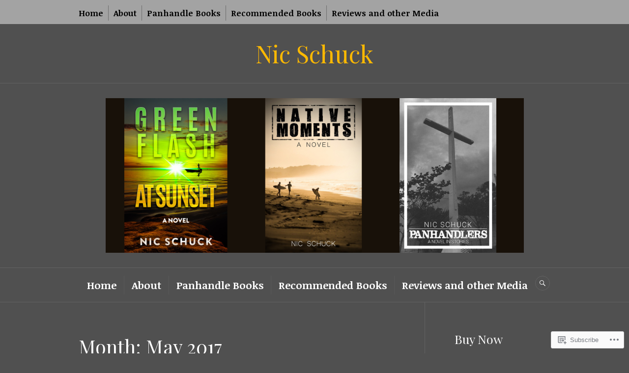

--- FILE ---
content_type: text/html; charset=UTF-8
request_url: https://nicschuck.com/2017/05/
body_size: 26122
content:
<!DOCTYPE html>
<html lang="en">
<head>
<meta charset="UTF-8">
<meta name="viewport" content="width=device-width, initial-scale=1">
<link rel="profile" href="http://gmpg.org/xfn/11">
<link rel="pingback" href="https://nicschuck.com/xmlrpc.php">

<title>May 2017 &#8211; Nic Schuck</title>
<script type="text/javascript">
  WebFontConfig = {"google":{"families":["Playfair+Display:r:latin,latin-ext","Noticia+Text:r,i,b,bi:latin,latin-ext"]},"api_url":"https:\/\/fonts-api.wp.com\/css"};
  (function() {
    var wf = document.createElement('script');
    wf.src = '/wp-content/plugins/custom-fonts/js/webfont.js';
    wf.type = 'text/javascript';
    wf.async = 'true';
    var s = document.getElementsByTagName('script')[0];
    s.parentNode.insertBefore(wf, s);
	})();
</script><style id="jetpack-custom-fonts-css">.wf-active body, .wf-active button, .wf-active input, .wf-active select, .wf-active textarea{font-family:"Noticia Text",serif;font-size:20.8px}.wf-active .main-navigation{font-size:20.8px}.wf-active .secondary-navigation, .wf-active .footer-navigation, .wf-active .bottom-navigation{font-size:16.9px}.wf-active .comment-navigation a, .wf-active .posts-navigation a{font-size:20.8px}.wf-active .widget{font-size:20.8px}.wf-active .widget_recent_entries .post-date{font-size:16.9px}.wf-active .widget_rss .rss-date, .wf-active .widget_rss cite{font-size:16.9px}.wf-active .site-info{font-size:16.9px}.wf-active .site-info .sep{font-size:20.8px}.wf-active .entry-summary{font-size:20.8px}.wf-active .entry-meta{font-size:16.9px}.wf-active .entry-footer{font-size:16.9px}.wf-active .page-links{font-size:16.9px}.wf-active .author-info .author-title{font-size:16.9px}.wf-active .author-info .author-bio{font-size:20.8px}.wf-active .comments-area{font-size:20.8px}.wf-active .comment-form, .wf-active .comment-form code{font-size:20.8px}.wf-active .comment-content blockquote:before{font-size:20.8px}.wf-active .comment-list .comment-reply-title small, .wf-active .comment-metadata, .wf-active .comment-reply-link{font-size:16.9px}.wf-active .wp-caption{font-size:20.8px}.wf-active .gallery-caption{font-size:20.8px}.wf-active #infinite-handle span button, .wf-active #infinite-handle span button:active, .wf-active #infinite-handle span button:focus, .wf-active #infinite-handle span button:hover{font-size:20.8px}.wf-active #infinite-footer{font-size:16.9px}.wf-active .hentry div.sd-rating h3.sd-title, .wf-active .hentry div.sharedaddy h3.sd-title{font-size:16.9px}.wf-active .hentry div#jp-relatedposts div.jp-relatedposts-items p{font-size:20.8px}.wf-active .hentry div#jp-relatedposts div.jp-relatedposts-items .jp-relatedposts-post-context{font-size:16.9px}.wf-active .hentry div#jp-relatedposts div.jp-relatedposts-items .jp-relatedposts-post-title{font-family:"Noticia Text",serif}.wf-active .hentry div#jp-relatedposts div.jp-relatedposts-items .jp-relatedposts-post-title{font-size:20.8px}.wf-active .widget_jetpack_display_posts_widget .jetpack-display-remote-posts h4{font-size:26px}.wf-active .widget_jetpack_display_posts_widget .jetpack-display-remote-posts p{font-size:20.8px}.wf-active .widget_goodreads h2[class^="gr_custom_header"]{font-size:26px}.wf-active .widget_goodreads div[class^="gr_custom_author"]{font-size:16.9px}@media screen and (min-width: 768px){.wf-active body{font-size:26px}}.wf-active .widget_akismet_widget .a-stats{font-size:18.2px}.wf-active .widget_authors > ul > li > a{font-family:"Noticia Text",serif}.wf-active h1, .wf-active h2:not(site-description):not(.author-title), .wf-active h3, .wf-active h4, .wf-active h5, .wf-active h6{font-family:"Playfair Display",serif;font-weight:400;font-style:normal}.wf-active h1{font-style:normal;font-weight:400}.wf-active h2:not(site-description):not(.author-title){font-style:normal;font-weight:400}.wf-active h3{font-style:normal;font-weight:400}.wf-active h4{font-style:normal;font-weight:400}.wf-active h5{font-style:normal;font-weight:400}.wf-active h6{font-style:normal;font-weight:400}.wf-active .post-navigation .post-title{font-family:"Playfair Display",serif;font-weight:400;font-style:normal}.wf-active .widget-title, .wf-active .widgettitle{font-style:normal;font-weight:400}.wf-active .site-title{font-style:normal;font-weight:400}.wf-active .site-description{font-style:normal;font-weight:400}.wf-active .featured-content .entry-title{font-style:normal;font-weight:400}.wf-active .page-title{font-style:normal;font-weight:400}.wf-active .archive .hentry .entry-title, .wf-active .blog .hentry .entry-title, .wf-active .search .hentry .entry-title{font-style:normal;font-weight:400}.wf-active .page .entry-title, .wf-active .single .entry-title{font-style:normal;font-weight:400}.wf-active .author-info .author-name{font-style:normal;font-weight:400}.wf-active .comment-reply-title, .wf-active .comments-title, .wf-active .no-comments{font-style:normal;font-weight:400}.wf-active .no-comments{font-family:"Playfair Display",serif;font-weight:400;font-style:normal}.wf-active .comment-author{font-family:"Playfair Display",serif;font-weight:400;font-style:normal}.wf-active .hentry div#jp-relatedposts h3.jp-relatedposts-headline{font-family:"Playfair Display",serif;font-weight:400;font-style:normal}.wf-active .widget-grofile h4{font-style:normal;font-weight:400}@media screen and (min-width: 768px){.wf-active .site-title{font-style:normal;font-weight:400}}.wf-active .aboutme_widget #am_name{font-style:normal;font-weight:400}.wf-active .aboutme_widget #am_headline{font-style:normal;font-weight:400}</style>
<meta name='robots' content='max-image-preview:large' />

<!-- Async WordPress.com Remote Login -->
<script id="wpcom_remote_login_js">
var wpcom_remote_login_extra_auth = '';
function wpcom_remote_login_remove_dom_node_id( element_id ) {
	var dom_node = document.getElementById( element_id );
	if ( dom_node ) { dom_node.parentNode.removeChild( dom_node ); }
}
function wpcom_remote_login_remove_dom_node_classes( class_name ) {
	var dom_nodes = document.querySelectorAll( '.' + class_name );
	for ( var i = 0; i < dom_nodes.length; i++ ) {
		dom_nodes[ i ].parentNode.removeChild( dom_nodes[ i ] );
	}
}
function wpcom_remote_login_final_cleanup() {
	wpcom_remote_login_remove_dom_node_classes( "wpcom_remote_login_msg" );
	wpcom_remote_login_remove_dom_node_id( "wpcom_remote_login_key" );
	wpcom_remote_login_remove_dom_node_id( "wpcom_remote_login_validate" );
	wpcom_remote_login_remove_dom_node_id( "wpcom_remote_login_js" );
	wpcom_remote_login_remove_dom_node_id( "wpcom_request_access_iframe" );
	wpcom_remote_login_remove_dom_node_id( "wpcom_request_access_styles" );
}

// Watch for messages back from the remote login
window.addEventListener( "message", function( e ) {
	if ( e.origin === "https://r-login.wordpress.com" ) {
		var data = {};
		try {
			data = JSON.parse( e.data );
		} catch( e ) {
			wpcom_remote_login_final_cleanup();
			return;
		}

		if ( data.msg === 'LOGIN' ) {
			// Clean up the login check iframe
			wpcom_remote_login_remove_dom_node_id( "wpcom_remote_login_key" );

			var id_regex = new RegExp( /^[0-9]+$/ );
			var token_regex = new RegExp( /^.*|.*|.*$/ );
			if (
				token_regex.test( data.token )
				&& id_regex.test( data.wpcomid )
			) {
				// We have everything we need to ask for a login
				var script = document.createElement( "script" );
				script.setAttribute( "id", "wpcom_remote_login_validate" );
				script.src = '/remote-login.php?wpcom_remote_login=validate'
					+ '&wpcomid=' + data.wpcomid
					+ '&token=' + encodeURIComponent( data.token )
					+ '&host=' + window.location.protocol
					+ '//' + window.location.hostname
					+ '&postid=1365'
					+ '&is_singular=';
				document.body.appendChild( script );
			}

			return;
		}

		// Safari ITP, not logged in, so redirect
		if ( data.msg === 'LOGIN-REDIRECT' ) {
			window.location = 'https://wordpress.com/log-in?redirect_to=' + window.location.href;
			return;
		}

		// Safari ITP, storage access failed, remove the request
		if ( data.msg === 'LOGIN-REMOVE' ) {
			var css_zap = 'html { -webkit-transition: margin-top 1s; transition: margin-top 1s; } /* 9001 */ html { margin-top: 0 !important; } * html body { margin-top: 0 !important; } @media screen and ( max-width: 782px ) { html { margin-top: 0 !important; } * html body { margin-top: 0 !important; } }';
			var style_zap = document.createElement( 'style' );
			style_zap.type = 'text/css';
			style_zap.appendChild( document.createTextNode( css_zap ) );
			document.body.appendChild( style_zap );

			var e = document.getElementById( 'wpcom_request_access_iframe' );
			e.parentNode.removeChild( e );

			document.cookie = 'wordpress_com_login_access=denied; path=/; max-age=31536000';

			return;
		}

		// Safari ITP
		if ( data.msg === 'REQUEST_ACCESS' ) {
			console.log( 'request access: safari' );

			// Check ITP iframe enable/disable knob
			if ( wpcom_remote_login_extra_auth !== 'safari_itp_iframe' ) {
				return;
			}

			// If we are in a "private window" there is no ITP.
			var private_window = false;
			try {
				var opendb = window.openDatabase( null, null, null, null );
			} catch( e ) {
				private_window = true;
			}

			if ( private_window ) {
				console.log( 'private window' );
				return;
			}

			var iframe = document.createElement( 'iframe' );
			iframe.id = 'wpcom_request_access_iframe';
			iframe.setAttribute( 'scrolling', 'no' );
			iframe.setAttribute( 'sandbox', 'allow-storage-access-by-user-activation allow-scripts allow-same-origin allow-top-navigation-by-user-activation' );
			iframe.src = 'https://r-login.wordpress.com/remote-login.php?wpcom_remote_login=request_access&origin=' + encodeURIComponent( data.origin ) + '&wpcomid=' + encodeURIComponent( data.wpcomid );

			var css = 'html { -webkit-transition: margin-top 1s; transition: margin-top 1s; } /* 9001 */ html { margin-top: 46px !important; } * html body { margin-top: 46px !important; } @media screen and ( max-width: 660px ) { html { margin-top: 71px !important; } * html body { margin-top: 71px !important; } #wpcom_request_access_iframe { display: block; height: 71px !important; } } #wpcom_request_access_iframe { border: 0px; height: 46px; position: fixed; top: 0; left: 0; width: 100%; min-width: 100%; z-index: 99999; background: #23282d; } ';

			var style = document.createElement( 'style' );
			style.type = 'text/css';
			style.id = 'wpcom_request_access_styles';
			style.appendChild( document.createTextNode( css ) );
			document.body.appendChild( style );

			document.body.appendChild( iframe );
		}

		if ( data.msg === 'DONE' ) {
			wpcom_remote_login_final_cleanup();
		}
	}
}, false );

// Inject the remote login iframe after the page has had a chance to load
// more critical resources
window.addEventListener( "DOMContentLoaded", function( e ) {
	var iframe = document.createElement( "iframe" );
	iframe.style.display = "none";
	iframe.setAttribute( "scrolling", "no" );
	iframe.setAttribute( "id", "wpcom_remote_login_key" );
	iframe.src = "https://r-login.wordpress.com/remote-login.php"
		+ "?wpcom_remote_login=key"
		+ "&origin=aHR0cHM6Ly9uaWNzY2h1Y2suY29t"
		+ "&wpcomid=98731107"
		+ "&time=" + Math.floor( Date.now() / 1000 );
	document.body.appendChild( iframe );
}, false );
</script>
<link rel='dns-prefetch' href='//s0.wp.com' />
<link rel='dns-prefetch' href='//fonts-api.wp.com' />
<link rel="alternate" type="application/rss+xml" title="Nic Schuck &raquo; Feed" href="https://nicschuck.com/feed/" />
<link rel="alternate" type="application/rss+xml" title="Nic Schuck &raquo; Comments Feed" href="https://nicschuck.com/comments/feed/" />
	<script type="text/javascript">
		/* <![CDATA[ */
		function addLoadEvent(func) {
			var oldonload = window.onload;
			if (typeof window.onload != 'function') {
				window.onload = func;
			} else {
				window.onload = function () {
					oldonload();
					func();
				}
			}
		}
		/* ]]> */
	</script>
	<style id='wp-emoji-styles-inline-css'>

	img.wp-smiley, img.emoji {
		display: inline !important;
		border: none !important;
		box-shadow: none !important;
		height: 1em !important;
		width: 1em !important;
		margin: 0 0.07em !important;
		vertical-align: -0.1em !important;
		background: none !important;
		padding: 0 !important;
	}
/*# sourceURL=wp-emoji-styles-inline-css */
</style>
<link crossorigin='anonymous' rel='stylesheet' id='all-css-2-1' href='/wp-content/plugins/gutenberg-core/v22.2.0/build/styles/block-library/style.css?m=1764855221i&cssminify=yes' type='text/css' media='all' />
<style id='wp-block-library-inline-css'>
.has-text-align-justify {
	text-align:justify;
}
.has-text-align-justify{text-align:justify;}

/*# sourceURL=wp-block-library-inline-css */
</style><style id='wp-block-paragraph-inline-css'>
.is-small-text{font-size:.875em}.is-regular-text{font-size:1em}.is-large-text{font-size:2.25em}.is-larger-text{font-size:3em}.has-drop-cap:not(:focus):first-letter{float:left;font-size:8.4em;font-style:normal;font-weight:100;line-height:.68;margin:.05em .1em 0 0;text-transform:uppercase}body.rtl .has-drop-cap:not(:focus):first-letter{float:none;margin-left:.1em}p.has-drop-cap.has-background{overflow:hidden}:root :where(p.has-background){padding:1.25em 2.375em}:where(p.has-text-color:not(.has-link-color)) a{color:inherit}p.has-text-align-left[style*="writing-mode:vertical-lr"],p.has-text-align-right[style*="writing-mode:vertical-rl"]{rotate:180deg}
/*# sourceURL=/wp-content/plugins/gutenberg-core/v22.2.0/build/styles/block-library/paragraph/style.css */
</style>
<style id='global-styles-inline-css'>
:root{--wp--preset--aspect-ratio--square: 1;--wp--preset--aspect-ratio--4-3: 4/3;--wp--preset--aspect-ratio--3-4: 3/4;--wp--preset--aspect-ratio--3-2: 3/2;--wp--preset--aspect-ratio--2-3: 2/3;--wp--preset--aspect-ratio--16-9: 16/9;--wp--preset--aspect-ratio--9-16: 9/16;--wp--preset--color--black: #222222;--wp--preset--color--cyan-bluish-gray: #abb8c3;--wp--preset--color--white: #ffffff;--wp--preset--color--pale-pink: #f78da7;--wp--preset--color--vivid-red: #cf2e2e;--wp--preset--color--luminous-vivid-orange: #ff6900;--wp--preset--color--luminous-vivid-amber: #fcb900;--wp--preset--color--light-green-cyan: #7bdcb5;--wp--preset--color--vivid-green-cyan: #00d084;--wp--preset--color--pale-cyan-blue: #8ed1fc;--wp--preset--color--vivid-cyan-blue: #0693e3;--wp--preset--color--vivid-purple: #9b51e0;--wp--preset--color--dark-gray: #555555;--wp--preset--color--medium-gray: #777777;--wp--preset--color--light-gray: #dddddd;--wp--preset--color--red: #d11415;--wp--preset--gradient--vivid-cyan-blue-to-vivid-purple: linear-gradient(135deg,rgb(6,147,227) 0%,rgb(155,81,224) 100%);--wp--preset--gradient--light-green-cyan-to-vivid-green-cyan: linear-gradient(135deg,rgb(122,220,180) 0%,rgb(0,208,130) 100%);--wp--preset--gradient--luminous-vivid-amber-to-luminous-vivid-orange: linear-gradient(135deg,rgb(252,185,0) 0%,rgb(255,105,0) 100%);--wp--preset--gradient--luminous-vivid-orange-to-vivid-red: linear-gradient(135deg,rgb(255,105,0) 0%,rgb(207,46,46) 100%);--wp--preset--gradient--very-light-gray-to-cyan-bluish-gray: linear-gradient(135deg,rgb(238,238,238) 0%,rgb(169,184,195) 100%);--wp--preset--gradient--cool-to-warm-spectrum: linear-gradient(135deg,rgb(74,234,220) 0%,rgb(151,120,209) 20%,rgb(207,42,186) 40%,rgb(238,44,130) 60%,rgb(251,105,98) 80%,rgb(254,248,76) 100%);--wp--preset--gradient--blush-light-purple: linear-gradient(135deg,rgb(255,206,236) 0%,rgb(152,150,240) 100%);--wp--preset--gradient--blush-bordeaux: linear-gradient(135deg,rgb(254,205,165) 0%,rgb(254,45,45) 50%,rgb(107,0,62) 100%);--wp--preset--gradient--luminous-dusk: linear-gradient(135deg,rgb(255,203,112) 0%,rgb(199,81,192) 50%,rgb(65,88,208) 100%);--wp--preset--gradient--pale-ocean: linear-gradient(135deg,rgb(255,245,203) 0%,rgb(182,227,212) 50%,rgb(51,167,181) 100%);--wp--preset--gradient--electric-grass: linear-gradient(135deg,rgb(202,248,128) 0%,rgb(113,206,126) 100%);--wp--preset--gradient--midnight: linear-gradient(135deg,rgb(2,3,129) 0%,rgb(40,116,252) 100%);--wp--preset--font-size--small: 13px;--wp--preset--font-size--medium: 20px;--wp--preset--font-size--large: 36px;--wp--preset--font-size--x-large: 42px;--wp--preset--font-family--albert-sans: 'Albert Sans', sans-serif;--wp--preset--font-family--alegreya: Alegreya, serif;--wp--preset--font-family--arvo: Arvo, serif;--wp--preset--font-family--bodoni-moda: 'Bodoni Moda', serif;--wp--preset--font-family--bricolage-grotesque: 'Bricolage Grotesque', sans-serif;--wp--preset--font-family--cabin: Cabin, sans-serif;--wp--preset--font-family--chivo: Chivo, sans-serif;--wp--preset--font-family--commissioner: Commissioner, sans-serif;--wp--preset--font-family--cormorant: Cormorant, serif;--wp--preset--font-family--courier-prime: 'Courier Prime', monospace;--wp--preset--font-family--crimson-pro: 'Crimson Pro', serif;--wp--preset--font-family--dm-mono: 'DM Mono', monospace;--wp--preset--font-family--dm-sans: 'DM Sans', sans-serif;--wp--preset--font-family--dm-serif-display: 'DM Serif Display', serif;--wp--preset--font-family--domine: Domine, serif;--wp--preset--font-family--eb-garamond: 'EB Garamond', serif;--wp--preset--font-family--epilogue: Epilogue, sans-serif;--wp--preset--font-family--fahkwang: Fahkwang, sans-serif;--wp--preset--font-family--figtree: Figtree, sans-serif;--wp--preset--font-family--fira-sans: 'Fira Sans', sans-serif;--wp--preset--font-family--fjalla-one: 'Fjalla One', sans-serif;--wp--preset--font-family--fraunces: Fraunces, serif;--wp--preset--font-family--gabarito: Gabarito, system-ui;--wp--preset--font-family--ibm-plex-mono: 'IBM Plex Mono', monospace;--wp--preset--font-family--ibm-plex-sans: 'IBM Plex Sans', sans-serif;--wp--preset--font-family--ibarra-real-nova: 'Ibarra Real Nova', serif;--wp--preset--font-family--instrument-serif: 'Instrument Serif', serif;--wp--preset--font-family--inter: Inter, sans-serif;--wp--preset--font-family--josefin-sans: 'Josefin Sans', sans-serif;--wp--preset--font-family--jost: Jost, sans-serif;--wp--preset--font-family--libre-baskerville: 'Libre Baskerville', serif;--wp--preset--font-family--libre-franklin: 'Libre Franklin', sans-serif;--wp--preset--font-family--literata: Literata, serif;--wp--preset--font-family--lora: Lora, serif;--wp--preset--font-family--merriweather: Merriweather, serif;--wp--preset--font-family--montserrat: Montserrat, sans-serif;--wp--preset--font-family--newsreader: Newsreader, serif;--wp--preset--font-family--noto-sans-mono: 'Noto Sans Mono', sans-serif;--wp--preset--font-family--nunito: Nunito, sans-serif;--wp--preset--font-family--open-sans: 'Open Sans', sans-serif;--wp--preset--font-family--overpass: Overpass, sans-serif;--wp--preset--font-family--pt-serif: 'PT Serif', serif;--wp--preset--font-family--petrona: Petrona, serif;--wp--preset--font-family--piazzolla: Piazzolla, serif;--wp--preset--font-family--playfair-display: 'Playfair Display', serif;--wp--preset--font-family--plus-jakarta-sans: 'Plus Jakarta Sans', sans-serif;--wp--preset--font-family--poppins: Poppins, sans-serif;--wp--preset--font-family--raleway: Raleway, sans-serif;--wp--preset--font-family--roboto: Roboto, sans-serif;--wp--preset--font-family--roboto-slab: 'Roboto Slab', serif;--wp--preset--font-family--rubik: Rubik, sans-serif;--wp--preset--font-family--rufina: Rufina, serif;--wp--preset--font-family--sora: Sora, sans-serif;--wp--preset--font-family--source-sans-3: 'Source Sans 3', sans-serif;--wp--preset--font-family--source-serif-4: 'Source Serif 4', serif;--wp--preset--font-family--space-mono: 'Space Mono', monospace;--wp--preset--font-family--syne: Syne, sans-serif;--wp--preset--font-family--texturina: Texturina, serif;--wp--preset--font-family--urbanist: Urbanist, sans-serif;--wp--preset--font-family--work-sans: 'Work Sans', sans-serif;--wp--preset--spacing--20: 0.44rem;--wp--preset--spacing--30: 0.67rem;--wp--preset--spacing--40: 1rem;--wp--preset--spacing--50: 1.5rem;--wp--preset--spacing--60: 2.25rem;--wp--preset--spacing--70: 3.38rem;--wp--preset--spacing--80: 5.06rem;--wp--preset--shadow--natural: 6px 6px 9px rgba(0, 0, 0, 0.2);--wp--preset--shadow--deep: 12px 12px 50px rgba(0, 0, 0, 0.4);--wp--preset--shadow--sharp: 6px 6px 0px rgba(0, 0, 0, 0.2);--wp--preset--shadow--outlined: 6px 6px 0px -3px rgb(255, 255, 255), 6px 6px rgb(0, 0, 0);--wp--preset--shadow--crisp: 6px 6px 0px rgb(0, 0, 0);}:where(.is-layout-flex){gap: 0.5em;}:where(.is-layout-grid){gap: 0.5em;}body .is-layout-flex{display: flex;}.is-layout-flex{flex-wrap: wrap;align-items: center;}.is-layout-flex > :is(*, div){margin: 0;}body .is-layout-grid{display: grid;}.is-layout-grid > :is(*, div){margin: 0;}:where(.wp-block-columns.is-layout-flex){gap: 2em;}:where(.wp-block-columns.is-layout-grid){gap: 2em;}:where(.wp-block-post-template.is-layout-flex){gap: 1.25em;}:where(.wp-block-post-template.is-layout-grid){gap: 1.25em;}.has-black-color{color: var(--wp--preset--color--black) !important;}.has-cyan-bluish-gray-color{color: var(--wp--preset--color--cyan-bluish-gray) !important;}.has-white-color{color: var(--wp--preset--color--white) !important;}.has-pale-pink-color{color: var(--wp--preset--color--pale-pink) !important;}.has-vivid-red-color{color: var(--wp--preset--color--vivid-red) !important;}.has-luminous-vivid-orange-color{color: var(--wp--preset--color--luminous-vivid-orange) !important;}.has-luminous-vivid-amber-color{color: var(--wp--preset--color--luminous-vivid-amber) !important;}.has-light-green-cyan-color{color: var(--wp--preset--color--light-green-cyan) !important;}.has-vivid-green-cyan-color{color: var(--wp--preset--color--vivid-green-cyan) !important;}.has-pale-cyan-blue-color{color: var(--wp--preset--color--pale-cyan-blue) !important;}.has-vivid-cyan-blue-color{color: var(--wp--preset--color--vivid-cyan-blue) !important;}.has-vivid-purple-color{color: var(--wp--preset--color--vivid-purple) !important;}.has-black-background-color{background-color: var(--wp--preset--color--black) !important;}.has-cyan-bluish-gray-background-color{background-color: var(--wp--preset--color--cyan-bluish-gray) !important;}.has-white-background-color{background-color: var(--wp--preset--color--white) !important;}.has-pale-pink-background-color{background-color: var(--wp--preset--color--pale-pink) !important;}.has-vivid-red-background-color{background-color: var(--wp--preset--color--vivid-red) !important;}.has-luminous-vivid-orange-background-color{background-color: var(--wp--preset--color--luminous-vivid-orange) !important;}.has-luminous-vivid-amber-background-color{background-color: var(--wp--preset--color--luminous-vivid-amber) !important;}.has-light-green-cyan-background-color{background-color: var(--wp--preset--color--light-green-cyan) !important;}.has-vivid-green-cyan-background-color{background-color: var(--wp--preset--color--vivid-green-cyan) !important;}.has-pale-cyan-blue-background-color{background-color: var(--wp--preset--color--pale-cyan-blue) !important;}.has-vivid-cyan-blue-background-color{background-color: var(--wp--preset--color--vivid-cyan-blue) !important;}.has-vivid-purple-background-color{background-color: var(--wp--preset--color--vivid-purple) !important;}.has-black-border-color{border-color: var(--wp--preset--color--black) !important;}.has-cyan-bluish-gray-border-color{border-color: var(--wp--preset--color--cyan-bluish-gray) !important;}.has-white-border-color{border-color: var(--wp--preset--color--white) !important;}.has-pale-pink-border-color{border-color: var(--wp--preset--color--pale-pink) !important;}.has-vivid-red-border-color{border-color: var(--wp--preset--color--vivid-red) !important;}.has-luminous-vivid-orange-border-color{border-color: var(--wp--preset--color--luminous-vivid-orange) !important;}.has-luminous-vivid-amber-border-color{border-color: var(--wp--preset--color--luminous-vivid-amber) !important;}.has-light-green-cyan-border-color{border-color: var(--wp--preset--color--light-green-cyan) !important;}.has-vivid-green-cyan-border-color{border-color: var(--wp--preset--color--vivid-green-cyan) !important;}.has-pale-cyan-blue-border-color{border-color: var(--wp--preset--color--pale-cyan-blue) !important;}.has-vivid-cyan-blue-border-color{border-color: var(--wp--preset--color--vivid-cyan-blue) !important;}.has-vivid-purple-border-color{border-color: var(--wp--preset--color--vivid-purple) !important;}.has-vivid-cyan-blue-to-vivid-purple-gradient-background{background: var(--wp--preset--gradient--vivid-cyan-blue-to-vivid-purple) !important;}.has-light-green-cyan-to-vivid-green-cyan-gradient-background{background: var(--wp--preset--gradient--light-green-cyan-to-vivid-green-cyan) !important;}.has-luminous-vivid-amber-to-luminous-vivid-orange-gradient-background{background: var(--wp--preset--gradient--luminous-vivid-amber-to-luminous-vivid-orange) !important;}.has-luminous-vivid-orange-to-vivid-red-gradient-background{background: var(--wp--preset--gradient--luminous-vivid-orange-to-vivid-red) !important;}.has-very-light-gray-to-cyan-bluish-gray-gradient-background{background: var(--wp--preset--gradient--very-light-gray-to-cyan-bluish-gray) !important;}.has-cool-to-warm-spectrum-gradient-background{background: var(--wp--preset--gradient--cool-to-warm-spectrum) !important;}.has-blush-light-purple-gradient-background{background: var(--wp--preset--gradient--blush-light-purple) !important;}.has-blush-bordeaux-gradient-background{background: var(--wp--preset--gradient--blush-bordeaux) !important;}.has-luminous-dusk-gradient-background{background: var(--wp--preset--gradient--luminous-dusk) !important;}.has-pale-ocean-gradient-background{background: var(--wp--preset--gradient--pale-ocean) !important;}.has-electric-grass-gradient-background{background: var(--wp--preset--gradient--electric-grass) !important;}.has-midnight-gradient-background{background: var(--wp--preset--gradient--midnight) !important;}.has-small-font-size{font-size: var(--wp--preset--font-size--small) !important;}.has-medium-font-size{font-size: var(--wp--preset--font-size--medium) !important;}.has-large-font-size{font-size: var(--wp--preset--font-size--large) !important;}.has-x-large-font-size{font-size: var(--wp--preset--font-size--x-large) !important;}.has-albert-sans-font-family{font-family: var(--wp--preset--font-family--albert-sans) !important;}.has-alegreya-font-family{font-family: var(--wp--preset--font-family--alegreya) !important;}.has-arvo-font-family{font-family: var(--wp--preset--font-family--arvo) !important;}.has-bodoni-moda-font-family{font-family: var(--wp--preset--font-family--bodoni-moda) !important;}.has-bricolage-grotesque-font-family{font-family: var(--wp--preset--font-family--bricolage-grotesque) !important;}.has-cabin-font-family{font-family: var(--wp--preset--font-family--cabin) !important;}.has-chivo-font-family{font-family: var(--wp--preset--font-family--chivo) !important;}.has-commissioner-font-family{font-family: var(--wp--preset--font-family--commissioner) !important;}.has-cormorant-font-family{font-family: var(--wp--preset--font-family--cormorant) !important;}.has-courier-prime-font-family{font-family: var(--wp--preset--font-family--courier-prime) !important;}.has-crimson-pro-font-family{font-family: var(--wp--preset--font-family--crimson-pro) !important;}.has-dm-mono-font-family{font-family: var(--wp--preset--font-family--dm-mono) !important;}.has-dm-sans-font-family{font-family: var(--wp--preset--font-family--dm-sans) !important;}.has-dm-serif-display-font-family{font-family: var(--wp--preset--font-family--dm-serif-display) !important;}.has-domine-font-family{font-family: var(--wp--preset--font-family--domine) !important;}.has-eb-garamond-font-family{font-family: var(--wp--preset--font-family--eb-garamond) !important;}.has-epilogue-font-family{font-family: var(--wp--preset--font-family--epilogue) !important;}.has-fahkwang-font-family{font-family: var(--wp--preset--font-family--fahkwang) !important;}.has-figtree-font-family{font-family: var(--wp--preset--font-family--figtree) !important;}.has-fira-sans-font-family{font-family: var(--wp--preset--font-family--fira-sans) !important;}.has-fjalla-one-font-family{font-family: var(--wp--preset--font-family--fjalla-one) !important;}.has-fraunces-font-family{font-family: var(--wp--preset--font-family--fraunces) !important;}.has-gabarito-font-family{font-family: var(--wp--preset--font-family--gabarito) !important;}.has-ibm-plex-mono-font-family{font-family: var(--wp--preset--font-family--ibm-plex-mono) !important;}.has-ibm-plex-sans-font-family{font-family: var(--wp--preset--font-family--ibm-plex-sans) !important;}.has-ibarra-real-nova-font-family{font-family: var(--wp--preset--font-family--ibarra-real-nova) !important;}.has-instrument-serif-font-family{font-family: var(--wp--preset--font-family--instrument-serif) !important;}.has-inter-font-family{font-family: var(--wp--preset--font-family--inter) !important;}.has-josefin-sans-font-family{font-family: var(--wp--preset--font-family--josefin-sans) !important;}.has-jost-font-family{font-family: var(--wp--preset--font-family--jost) !important;}.has-libre-baskerville-font-family{font-family: var(--wp--preset--font-family--libre-baskerville) !important;}.has-libre-franklin-font-family{font-family: var(--wp--preset--font-family--libre-franklin) !important;}.has-literata-font-family{font-family: var(--wp--preset--font-family--literata) !important;}.has-lora-font-family{font-family: var(--wp--preset--font-family--lora) !important;}.has-merriweather-font-family{font-family: var(--wp--preset--font-family--merriweather) !important;}.has-montserrat-font-family{font-family: var(--wp--preset--font-family--montserrat) !important;}.has-newsreader-font-family{font-family: var(--wp--preset--font-family--newsreader) !important;}.has-noto-sans-mono-font-family{font-family: var(--wp--preset--font-family--noto-sans-mono) !important;}.has-nunito-font-family{font-family: var(--wp--preset--font-family--nunito) !important;}.has-open-sans-font-family{font-family: var(--wp--preset--font-family--open-sans) !important;}.has-overpass-font-family{font-family: var(--wp--preset--font-family--overpass) !important;}.has-pt-serif-font-family{font-family: var(--wp--preset--font-family--pt-serif) !important;}.has-petrona-font-family{font-family: var(--wp--preset--font-family--petrona) !important;}.has-piazzolla-font-family{font-family: var(--wp--preset--font-family--piazzolla) !important;}.has-playfair-display-font-family{font-family: var(--wp--preset--font-family--playfair-display) !important;}.has-plus-jakarta-sans-font-family{font-family: var(--wp--preset--font-family--plus-jakarta-sans) !important;}.has-poppins-font-family{font-family: var(--wp--preset--font-family--poppins) !important;}.has-raleway-font-family{font-family: var(--wp--preset--font-family--raleway) !important;}.has-roboto-font-family{font-family: var(--wp--preset--font-family--roboto) !important;}.has-roboto-slab-font-family{font-family: var(--wp--preset--font-family--roboto-slab) !important;}.has-rubik-font-family{font-family: var(--wp--preset--font-family--rubik) !important;}.has-rufina-font-family{font-family: var(--wp--preset--font-family--rufina) !important;}.has-sora-font-family{font-family: var(--wp--preset--font-family--sora) !important;}.has-source-sans-3-font-family{font-family: var(--wp--preset--font-family--source-sans-3) !important;}.has-source-serif-4-font-family{font-family: var(--wp--preset--font-family--source-serif-4) !important;}.has-space-mono-font-family{font-family: var(--wp--preset--font-family--space-mono) !important;}.has-syne-font-family{font-family: var(--wp--preset--font-family--syne) !important;}.has-texturina-font-family{font-family: var(--wp--preset--font-family--texturina) !important;}.has-urbanist-font-family{font-family: var(--wp--preset--font-family--urbanist) !important;}.has-work-sans-font-family{font-family: var(--wp--preset--font-family--work-sans) !important;}
/*# sourceURL=global-styles-inline-css */
</style>

<style id='classic-theme-styles-inline-css'>
/*! This file is auto-generated */
.wp-block-button__link{color:#fff;background-color:#32373c;border-radius:9999px;box-shadow:none;text-decoration:none;padding:calc(.667em + 2px) calc(1.333em + 2px);font-size:1.125em}.wp-block-file__button{background:#32373c;color:#fff;text-decoration:none}
/*# sourceURL=/wp-includes/css/classic-themes.min.css */
</style>
<link crossorigin='anonymous' rel='stylesheet' id='all-css-4-1' href='/_static/??-eJx9j+sKwjAMhV/ILEwn7o/4KNJ1YdY1bWkyL29vxSso+xNOwvnOIXhOYGNQCorJT4MLgjZ2PtpRcFnVbVWDOE6eINOparB3om8HiF49VVZkgV9BPMEnK1O5czJ6dzD1zpAnLrY57Oz6gbTg8tKgdJlHUqmBrkuZRKBMdhODHkqX/HCPM6apQ2uCyT0+HporOJImY8fnjhxjwL0LFgcKlF0h5L+8h+54W2/Wq2XbbOrmeAMYt4se&cssminify=yes' type='text/css' media='all' />
<link rel='stylesheet' id='canard-lato-inconsolata-css' href='https://fonts-api.wp.com/css?family=Lato%3A400%2C700%2C400italic%2C700italic%7CInconsolata%3A400%2C700&#038;subset=latin%2Clatin-ext&#038;ver=6.9-RC2-61304' media='all' />
<link crossorigin='anonymous' rel='stylesheet' id='all-css-6-1' href='/_static/??/wp-content/themes/pub/canard/style.css,/wp-content/themes/pub/canard/inc/style-wpcom.css?m=1744729374j&cssminify=yes' type='text/css' media='all' />
<style id='jetpack_facebook_likebox-inline-css'>
.widget_facebook_likebox {
	overflow: hidden;
}

/*# sourceURL=/wp-content/mu-plugins/jetpack-plugin/moon/modules/widgets/facebook-likebox/style.css */
</style>
<link crossorigin='anonymous' rel='stylesheet' id='all-css-8-1' href='/_static/??-eJzTLy/QTc7PK0nNK9HPLdUtyClNz8wr1i9KTcrJTwcy0/WTi5G5ekCujj52Temp+bo5+cmJJZn5eSgc3bScxMwikFb7XFtDE1NLExMLc0OTLACohS2q&cssminify=yes' type='text/css' media='all' />
<link crossorigin='anonymous' rel='stylesheet' id='print-css-9-1' href='/wp-content/mu-plugins/global-print/global-print.css?m=1465851035i&cssminify=yes' type='text/css' media='print' />
<style id='jetpack-global-styles-frontend-style-inline-css'>
:root { --font-headings: unset; --font-base: unset; --font-headings-default: -apple-system,BlinkMacSystemFont,"Segoe UI",Roboto,Oxygen-Sans,Ubuntu,Cantarell,"Helvetica Neue",sans-serif; --font-base-default: -apple-system,BlinkMacSystemFont,"Segoe UI",Roboto,Oxygen-Sans,Ubuntu,Cantarell,"Helvetica Neue",sans-serif;}
/*# sourceURL=jetpack-global-styles-frontend-style-inline-css */
</style>
<link crossorigin='anonymous' rel='stylesheet' id='all-css-12-1' href='/wp-content/themes/h4/global.css?m=1420737423i&cssminify=yes' type='text/css' media='all' />
<script type="text/javascript" id="wpcom-actionbar-placeholder-js-extra">
/* <![CDATA[ */
var actionbardata = {"siteID":"98731107","postID":"0","siteURL":"https://nicschuck.com","xhrURL":"https://nicschuck.com/wp-admin/admin-ajax.php","nonce":"71a014318e","isLoggedIn":"","statusMessage":"","subsEmailDefault":"instantly","proxyScriptUrl":"https://s0.wp.com/wp-content/js/wpcom-proxy-request.js?m=1513050504i&amp;ver=20211021","i18n":{"followedText":"New posts from this site will now appear in your \u003Ca href=\"https://wordpress.com/reader\"\u003EReader\u003C/a\u003E","foldBar":"Collapse this bar","unfoldBar":"Expand this bar","shortLinkCopied":"Shortlink copied to clipboard."}};
//# sourceURL=wpcom-actionbar-placeholder-js-extra
/* ]]> */
</script>
<script type="text/javascript" id="jetpack-mu-wpcom-settings-js-before">
/* <![CDATA[ */
var JETPACK_MU_WPCOM_SETTINGS = {"assetsUrl":"https://s0.wp.com/wp-content/mu-plugins/jetpack-mu-wpcom-plugin/moon/jetpack_vendor/automattic/jetpack-mu-wpcom/src/build/"};
//# sourceURL=jetpack-mu-wpcom-settings-js-before
/* ]]> */
</script>
<script crossorigin='anonymous' type='text/javascript'  src='/_static/??-eJzTLy/QTc7PK0nNK9HPKtYvyinRLSjKr6jUyyrW0QfKZeYl55SmpBaDJLMKS1OLKqGUXm5mHkFFurmZ6UWJJalQxfa5tobmRgamxgZmFpZZACbyLJI='></script>
<script type="text/javascript" id="rlt-proxy-js-after">
/* <![CDATA[ */
	rltInitialize( {"token":null,"iframeOrigins":["https:\/\/widgets.wp.com"]} );
//# sourceURL=rlt-proxy-js-after
/* ]]> */
</script>
<link rel="EditURI" type="application/rsd+xml" title="RSD" href="https://nicschuck.wordpress.com/xmlrpc.php?rsd" />
<meta name="generator" content="WordPress.com" />

<!-- Jetpack Open Graph Tags -->
<meta property="og:type" content="website" />
<meta property="og:title" content="May 2017 &#8211; Nic Schuck" />
<meta property="og:site_name" content="Nic Schuck" />
<meta property="og:image" content="https://s0.wp.com/i/blank.jpg?m=1383295312i" />
<meta property="og:image:width" content="200" />
<meta property="og:image:height" content="200" />
<meta property="og:image:alt" content="" />
<meta property="og:locale" content="en_US" />
<meta name="twitter:creator" content="@schuck_nic" />
<meta name="twitter:site" content="@schuck_nic" />

<!-- End Jetpack Open Graph Tags -->
<link rel="shortcut icon" type="image/x-icon" href="https://s0.wp.com/i/favicon.ico?m=1713425267i" sizes="16x16 24x24 32x32 48x48" />
<link rel="icon" type="image/x-icon" href="https://s0.wp.com/i/favicon.ico?m=1713425267i" sizes="16x16 24x24 32x32 48x48" />
<link rel="apple-touch-icon" href="https://s0.wp.com/i/webclip.png?m=1713868326i" />
<link rel='openid.server' href='https://nicschuck.com/?openidserver=1' />
<link rel='openid.delegate' href='https://nicschuck.com/' />
<link rel="search" type="application/opensearchdescription+xml" href="https://nicschuck.com/osd.xml" title="Nic Schuck" />
<link rel="search" type="application/opensearchdescription+xml" href="https://s1.wp.com/opensearch.xml" title="WordPress.com" />
<style type="text/css">.recentcomments a{display:inline !important;padding:0 !important;margin:0 !important;}</style>		<style type="text/css">
			.recentcomments a {
				display: inline !important;
				padding: 0 !important;
				margin: 0 !important;
			}

			table.recentcommentsavatartop img.avatar, table.recentcommentsavatarend img.avatar {
				border: 0px;
				margin: 0;
			}

			table.recentcommentsavatartop a, table.recentcommentsavatarend a {
				border: 0px !important;
				background-color: transparent !important;
			}

			td.recentcommentsavatarend, td.recentcommentsavatartop {
				padding: 0px 0px 1px 0px;
				margin: 0px;
			}

			td.recentcommentstextend {
				border: none !important;
				padding: 0px 0px 2px 10px;
			}

			.rtl td.recentcommentstextend {
				padding: 0px 10px 2px 0px;
			}

			td.recentcommentstexttop {
				border: none;
				padding: 0px 0px 0px 10px;
			}

			.rtl td.recentcommentstexttop {
				padding: 0px 10px 0px 0px;
			}
		</style>
		<meta name="description" content="2 posts published by Nic Schuck during May 2017" />
<style type="text/css" id="custom-colors-css">	#comments #respond p.form-submit input#comment-submit,
	.widget_flickr #flickr_badge_uber_wrapper td a:last-child {
		background: #222 !important;
		border-color: #222 !important;
	}
	#comments #respond .form-submit input#comment-submit:active,
	#comments #respond .form-submit input#comment-submit:focus,
	#comments #respond .form-submit input#comment-submit:hover,
	.widget_flickr #flickr_badge_uber_wrapper td a:last-child:active,
	.widget_flickr #flickr_badge_uber_wrapper td a:last-child:focus,
	.widget_flickr #flickr_badge_uber_wrapper td a:last-child:hover {
		background: #fff !important;
		color: #222 !important;
	}
	@media screen and (min-width: 960px) {
		.entry-hero .entry-meta,
		.entry-hero .entry-meta a {
			color: #fff !important;
		}
	}
abbr,
		acronym { border-bottom-color: #FFFFFF;}
body,
		button,
		input,
		select,
		textarea,
		.menu-toggle,
		.main-navigation a,
		.post-navigation a,
		.sidebar-toggle,
		.widget_tag_cloud a:before,
		.search-toggle,
		.site-title a:active,
		.site-title a:focus,
		.site-title a:hover,
		.content-area .entry-meta a:active,
		.content-area .entry-meta a:focus,
		.content-area .entry-meta a:hover,
		.entry-footer a:active,
		.entry-footer a:focus,
		.entry-footer a:hover,
		.page-links a,
		.comment-list .comment-reply-title small a:active,
		.comment-list .comment-reply-title small a:focus,
		.comment-list .comment-reply-title small a:hover,
		.comment-metadata a:active,
		.comment-metadata a:focus,
		.comment-metadata a:hover,
		.comment-reply-link:active,
		.comment-reply-link:focus,
		.comment-reply-link:hover,
		.widget_goodreads div[class^="gr_custom_title"] a:active,
		.widget_goodreads div[class^="gr_custom_title"] a:focus,
		.widget_goodreads div[class^="gr_custom_title"] a:hover,
		.widget_goodreads div[class^="gr_custom_container"] div[class^="gr_custom_author"] a:active,
		.widget_goodreads div[class^="gr_custom_container"] div[class^="gr_custom_author"] a:focus,
		.widget_goodreads div[class^="gr_custom_container"] div[class^="gr_custom_author"] a:hover,
		#comments #respond .comment-form-fields p.comment-form-posting-as,
		#comments #respond .comment-form-fields p.comment-form-log-out,
		#comments #respond #comment-form-identity #comment-form-nascar p,
		#comments #respond #comment-form-load-service p,
		#comments #respond #comment-form-comment textarea,
		#comments #comment-form-share-text-padder textarea,
		#comments #respond .comment-form-fields label,
		#comments #respond .comment-form-fields label span.required,
		#comments #respond .comment-form-fields label span.nopublish,
		#comments #respond .comment-form-fields div.comment-form-input input,
		#comments #respond .comment-form-service a:active,
		#comments #respond .comment-form-service a:focus,
		#comments #respond .comment-form-service a:hover,
		.widget_authors > ul > li > a,
		.wp_widget_tag_cloud a:before { color: #FFFFFF;}
body,
		button:active,
		input[type="button"]:active,
		input[type="reset"]:active,
		input[type="submit"]:active,
		button:focus,
		input[type="button"]:focus,
		input[type="reset"]:focus,
		input[type="submit"]:focus,
		button:hover,
		input[type="button"]:hover,
		input[type="reset"]:hover,
		input[type="submit"]:hover,
		input[type="text"],
		input[type="email"],
		input[type="url"],
		input[type="password"],
		input[type="search"],
		textarea,
		.search-form:before,
		.menu-toggle,
		.dropdown-toggle,
		.main-navigation > div > ul,
		.comment-navigation a,
		.posts-navigation a,
		.sidebar-toggle,
		.page-links a,
		.post-link .genericon,
		#infinite-handle span button,
		#infinite-handle span button:active,
		#infinite-handle span button:focus,
		#infinite-handle span button:hover,
		.main-navigation.toggled > div,
		.main-navigation > div:before,
		.main-navigation ul ul,
		.main-navigation ul ul li,
		#comments #respond #comment-form-comment,
		#comments #comment-form-share-text-padder,
		#comments #respond .comment-form-fields div.comment-form-input,
		#comments .comment #respond #comment-form-comment,
		#comments .comment #comment-form-share-text-padder,
		#comments .comment #respond .comment-form-fields div.comment-form-input,
		.widget_akismet_widget .a-stats a:active,
		.widget_akismet_widget .a-stats a:focus,
		.widget_akismet_widget .a-stats a:hover { background-color: #505050;}
mark,
		ins,
		button,
		input[type="button"],
		input[type="reset"],
		input[type="submit"],
		.comment-navigation a:active,
		.comment-navigation a:focus,
		.comment-navigation a:hover,
		.posts-navigation a:active,
		.posts-navigation a:focus,
		.posts-navigation a:hover,
		.sticky-post,
		#infinite-handle span button:active,
		#infinite-handle span button:focus,
		#infinite-handle span button:hover,
		.widget_akismet_widget .a-stats a { color: #505050;}
blockquote { color: #E5E5E5;}
caption,
		.footer-navigation a,
		.post-navigation .meta-nav,
		.widget_recent_entries .post-date,
		.widget_rss cite,
		.widget_rss .rss-date,
		.site-description,
		.entry-hero .entry-meta a,
		.content-area .entry-meta,
		.content-area .entry-meta a,
		.entry-footer,
		.entry-footer a,
		.page-links,
		.page-links > .page-links-title,
		.author-info .author-title,
		.comment-list .comment-reply-title small,
		.comment-metadata,
		.comment-reply-link,
		.comment-metadata a,
		.comment-list .comment-reply-title small a,
		.wp-caption,
		.gallery-caption,
		.site-content .jetpack-recipe .jetpack-recipe-meta,
		.hentry div#jp-relatedposts div.jp-relatedposts-items .jp-relatedposts-post-context,
		.widget_goodreads div[class^="gr_custom_author"] { color: #BFBFBF;}
::input-placeholder { color: #BFBFBF;}
::-webkit-input-placeholder { color: #BFBFBF;}
:-moz-placeholder { color: #BFBFBF;}
::-moz-placeholder { color: #BFBFBF;}
::-ms-input-placeholder { color: #BFBFBF;}
hr,
		.widget-area:before,
		.comment-list:before,
		.comment-navigation + .comment-respond:before,
		div#jp-relatedposts:before { background-color: #636363;}
input[type="text"],
		input[type="email"],
		input[type="url"],
		input[type="password"],
		input[type="search"],
		textarea,
		.search-form .search-submit,
		.search-form .search-submit:active,
		.search-form .search-submit:focus,
		.search-form .search-submit:hover,
		.menu-toggle,
		.menu-toggle:active,
		.menu-toggle:focus,
		.menu-toggle:hover,
		.dropdown-toggle,
		.dropdown-toggle:active,
		.dropdown-toggle:focus,
		.dropdown-toggle:hover,
		.main-navigation > div > ul,
		.sidebar-toggle,
		.sidebar-toggle:active,
		.sidebar-toggle:focus,
		.sidebar-toggle:hover,
		.author-info,
		.search-toggle,
		.search-toggle:active,
		.search-toggle:focus,
		.search-toggle:hover,
		.page-links a,
		.page-links > span,
		.page-links a:active,
		.page-links a:focus,
		.page-links a:hover,
		.main-navigation ul ul,
		#comments #respond #comment-form-comment,
		#comments #comment-form-share-text-padder,
		#comments #respond .comment-form-fields div.comment-form-input,
		.widget.top_rated .pd_top_rated_holder_posts > p,
		.widget.top_rated ul { border-color: #636363;}
th,
		td,
		.footer-widget-inner .widget,
		.site-header,
		.featured-content,
		.comment-list { border-bottom-color: #636363;}
.rtl .site-main,
		.widget-area { border-left-color: #636363;}
.site-main,
		.rtl .widget-area { border-right-color: #636363;}
table,
		.footer-navigation,
		.comment-navigation + .comment-respond,
		.footer-widget,
		.comments-area,
		div#jp-relatedposts,
		.search-navigation,
		.header-image { border-top-color: #636363;}
blockquote:before { color: #636363;}
a:focus,
		.bypostauthor .fn,
		div#jp-relatedposts a:focus { outline-color: #636363;}
pre,
		thead,
		.search-form.hover:before,
		.menu-toggle:active,
		.menu-toggle:focus,
		.menu-toggle:hover,
		.dropdown-toggle:active,
		.dropdown-toggle:focus,
		.dropdown-toggle:hover,
		.post-navigation a:active,
		.post-navigation a:focus,
		.post-navigation a:hover,
		.sidebar-toggle:active,
		.sidebar-toggle:focus,
		.sidebar-toggle:hover,
		.search-toggle:active,
		.search-toggle:focus,
		.search-toggle:hover,
		.search-form.hover:before,
		.page-links a,
		.page-links > span,
		.page-links a:active,
		.page-links a:focus,
		.page-links a:hover { background-color: #595959;}
.comment-navigation a,
		.posts-navigation a,
		.post-navigation a,
		.gallery,
		#infinite-handle span button { border-color: #595959;}
.main-navigation > div > ul > li:last-child,
		.main-navigation ul,
		.widget_archive ul,
		.widget_categories ul,
		.widget_links ul,
		.widget_meta ul,
		.widget_nav_menu ul,
		.widget_pages ul,
		.widget_recent_comments ul,
		.widget_recent_entries ul,
		.widget_rss ul,
		.page-header,
		.entry-footer > span:last-of-type,
		.comment-list .comment:not(:last-of-type),
		.comment-list .depth-1:not(:last-of-type),
		.sd-like.jetpack-likes-widget-wrapper,
		.sd-rating,
		.sd-sharing-enabled:not(#jp-post-flair),
		.widget_goodreads div[class^="gr_custom_each_container"]:last-of-type,
		.widget_rss_links ul,
		.widget_rss_links p:last-of-type,
		.hentry .wpcom-reblog-snapshot .reblogger-note,
		.widget_authors ul,
		.widget_jp_blogs_i_follow ol,
		.widget_blog-stats ul,
		.widget_top-clicks ul,
		.widget_top-posts ul,
		.widget.top_rated ul,
		.widget_upcoming_events_widget ul,
		.widget_recent_comments tr,
		.widget_recent_comments td { border-bottom-color: #595959;}
.main-navigation .nav-menu > li + li,
		.footer-navigation li + li { border-left-color: #595959;}
.rtl .main-navigation .nav-menu > li + li,
		.rtl .footer-navigation li + li { border-right-color: #595959;}
.main-navigation li,
		.posts-navigation,
		.widget_archive li,
		.widget_categories li,
		.widget_links li,
		.widget_meta li,
		.widget_nav_menu li,
		.widget_pages li,
		.widget_recent_comments li,
		.widget_recent_entries li,
		.widget_rss li,
		.archive .hentry,
		.blog .hentry,
		.search .hentry,
		.entry-footer .byline,
		.entry-footer .cat-links,
		.entry-footer .comments-link,
		.entry-footer .edit-link,
		.entry-footer .posted-on,
		.entry-footer .tags-links,
		.page-links,
		.comment-list .comment .comment:first-of-type,
		.comment-list .comment-respond,
		#infinite-handle,
		.infinite-loader,
		.archive .infinite-wrap .hentry:first-of-type,
		.blog .infinite-wrap .hentry:first-of-type,
		.search .infinite-wrap .hentry:first-of-type,
		.widget_goodreads div[class^="gr_custom_each_container"],
		.widget_rss_links li,
		.widget_rss_links p,
		.widget_authors li,
		.widget_jp_blogs_i_follow li,
		.widgets-list-layout li,
		.widget_top-clicks li,
		.widget_top-posts li,
		.widget.top_rated li,
		.widget_upcoming_events_widget li,
		.widget_recent_comments table { border-top-color: #595959;}
.toggled .menu-toggle,
		.main-navigation.toggled > div,
		.social-navigation,
		.bottom-navigation,
		.sidebar-toggle.toggled,
		.site-top,
		.toggled .search-toggle,
		.search-header .search-form,
		.site-social,
		.site-footer,
		#infinite-footer { background-color: #a3a3a3;}
.toggled .menu-toggle,
		.sidebar-toggle.toggled,
		.toggled .search-toggle,
		.wp-block-button .wp-block-button__link:active,
		.wp-block-button .wp-block-button__link:focus,
		.wp-block-button .wp-block-button__link:hover { border-color: #a3a3a3;}
.main-navigation.toggled > div:before,
		.search-header.toggled .search-toggle:after { border-bottom-color: #a3a3a3;}
.toggled .menu-toggle:active,
		.toggled .menu-toggle:focus,
		.toggled .menu-toggle:hover,
		.sidebar-toggle.toggled:active,
		.sidebar-toggle.toggled:focus,
		.sidebar-toggle.toggled:hover,
		.toggled .search-toggle:active,
		.toggled .search-toggle:focus,
		.toggled .search-toggle:hover { background-color: #6D6D6D;}
.toggled .menu-toggle:active,
		.toggled .menu-toggle:focus,
		.toggled .menu-toggle:hover,
		.sidebar-toggle.toggled:active,
		.sidebar-toggle.toggled:focus,
		.sidebar-toggle.toggled:hover,
		.toggled .search-toggle:active,
		.toggled .search-toggle:focus,
		.toggled .search-toggle:hover { border-color: #6D6D6D;}
.social-navigation,
		.bottom-navigation,
		.site-social { border-bottom-color: #6D6D6D;}
.secondary-navigation li + li { border-left-color: #6D6D6D;}
.rtl .secondary-navigation li + li { border-right-color: #6D6D6D;}
.site-info .sep,
		.wp-block-button .wp-block-button__link:active,
		.wp-block-button .wp-block-button__link:focus,
		.wp-block-button .wp-block-button__link:hover,
		.is-style-outline>.wp-block-button__link:not(.has-text-color):active,
		.is-style-outline>.wp-block-button__link:not(.has-text-color):focus,
		.is-style-outline>.wp-block-button__link:not(.has-text-color):hover { color: #6D6D6D;}
.social-navigation a:focus,
		.secondary-navigation a:focus,
		.bottom-navigation a:focus,
		.site-info a:focus { outline-color: #5B5B5B;}
.social-navigation a,
		.secondary-navigation a,
		.bottom-navigation a,
		.site-top,
		.site-info,
		.site-info a,
		#infinite-footer,
		#infinite-footer .blog-info a { color: #000000;}
.toggled .menu-toggle,
		.social-navigation a:active,
		.social-navigation a:focus,
		.social-navigation a:hover,
		.secondary-navigation a:active,
		.secondary-navigation a:focus,
		.secondary-navigation a:hover,
		.bottom-navigation a:active,
		.bottom-navigation a:focus,
		.bottom-navigation a:hover,
		.sidebar-toggle.toggled,
		.toggled .search-toggle,
		.site-info a:active,
		.site-info a:focus,
		.site-info a:hover,
		#infinite-footer .blog-credits a:active,
		#infinite-footer .blog-credits a:focus,
		#infinite-footer .blog-credits a:hover,
		#infinite-footer .blog-info a:active,
		#infinite-footer .blog-info a:focus,
		#infinite-footer .blog-info a:hover { color: #000000;}
mark,
		ins,
		button,
		input[type="button"],
		input[type="reset"],
		input[type="submit"],
		.comment-navigation a:active,
		.comment-navigation a:focus,
		.comment-navigation a:hover,
		.posts-navigation a:active,
		.posts-navigation a:focus,
		.posts-navigation a:hover,
		.featured-content .hentry:not(.has-post-thumbnail):hover .post-thumbnail,
		.featured-content .hentry:not(.has-post-thumbnail) .post-thumbnail:focus,
		.sticky-post,
		.post-link,
		#infinite-handle span button:active,
		#infinite-handle span button:focus,
		#infinite-handle span button:hover,
		.widget_akismet_widget .a-stats a,
		.milestone-widget .milestone-header,
		.wp-block-button .wp-block-button__link { background-color: #FFB900;}
button,
		input[type="button"],
		input[type="reset"],
		input[type="submit"],
		.comment-navigation a:active,
		.comment-navigation a:focus,
		.comment-navigation a:hover,
		.posts-navigation a:active,
		.posts-navigation a:focus,
		.posts-navigation a:hover,
		#infinite-handle span button:active,
		#infinite-handle span button:focus,
		#infinite-handle span button:hover,
		.widget_akismet_widget .a-stats a,
		.wp-block-button .wp-block-button__link { border-color: #FFB900;}
pre { border-left-color: #FFB900;}
.rtl pre { border-right-color: #FFB900;}
button:active,
		input[type="button"]:active,
		input[type="reset"]:active,
		input[type="submit"]:active,
		button:focus,
		input[type="button"]:focus,
		input[type="reset"]:focus,
		input[type="submit"]:focus,
		button:hover,
		input[type="button"]:hover,
		input[type="reset"]:hover,
		input[type="submit"]:hover,
		.search-form:before,
		a,
		.menu-toggle:active,
		.menu-toggle:focus,
		.menu-toggle:hover,
		.dropdown-toggle,
		.dropdown-toggle:active,
		.dropdown-toggle:focus,
		.dropdown-toggle:hover,
		.main-navigation a:active,
		.main-navigation a:focus,
		.main-navigation a:hover,
		.main-navigation .current_page_item > a,
		.main-navigation .current-menu-item > a,
		.main-navigation .current_page_ancestor > a,
		.footer-navigation a:active,
		.footer-navigation a:focus,
		.footer-navigation a:hover,
		.comment-navigation a,
		.posts-navigation a,
		.post-navigation a:active .post-title,
		.post-navigation a:focus .post-title,
		.post-navigation a:hover .post-title,
		.sidebar-toggle:active,
		.sidebar-toggle:focus,
		.sidebar-toggle:hover,
		.search-toggle:active,
		.search-toggle:focus,
		.search-toggle:hover,
		.site-title,
		.page-links > span,
		.page-links a:active,
		.page-links a:focus,
		.page-links a:hover,
		.post-link .genericon,
		.required,
		.site-content .contact-form label span,
		#infinite-handle span button,
		.widget_goodreads div[class^="gr_custom_title"] a,
		.main-navigation .menu-item-has-children > a:after,
		#comments #respond .comment-form-service a,
		.widget_akismet_widget .a-stats a:active,
		.widget_akismet_widget .a-stats a:focus,
		.widget_akismet_widget .a-stats a:hover,
		.widget_akismet_widget .a-stats a:active .count,
		.widget_akismet_widget .a-stats a:focus .count,
		.widget_akismet_widget .a-stats a:hover .count,
		.widget_authors > ul > li > a:active,
		.widget_authors > ul > li > a:focus,
		.widget_authors > ul > li > a:hover,
		.is-style-outline>.wp-block-button__link:not(.has-text-color) { color: #FFB900;}
</style>
<link crossorigin='anonymous' rel='stylesheet' id='all-css-0-3' href='/_static/??-eJylj80KwjAQhF/IdKlFiwfxUSTdLGXbJBu6CaVvb1ErePPnNjMM387CnAxKzBQzhGKSLz1HhYFysjg+PQSRCFeOCJ0XHBV05kRThao7+JwQxBVPCmgnKUr+VdqCX4Ezu56yQpZkkuiqNC+evsU9PizsHWjpFCdOmWUtv7kqcPx3qAqy9SaQY2sY7ze2xZdwrttDc2qPTb0fbpE6nlw=&cssminify=yes' type='text/css' media='all' />
</head>

<body class="archive date wp-embed-responsive wp-theme-pubcanard customizer-styles-applied jetpack-reblog-enabled custom-colors">
<div id="page" class="hfeed site">
	<a class="skip-link screen-reader-text" href="#content">Skip to content</a>

	<header id="masthead" class="site-header" role="banner">
					<div class="site-top">
				<div class="site-top-inner">
											<nav class="secondary-navigation" role="navigation">
							<div class="menu-menu-container"><ul id="menu-menu" class="menu"><li id="menu-item-295" class="menu-item menu-item-type-custom menu-item-object-custom menu-item-295"><a href="https://nicschuck.wordpress.com">Home</a></li>
<li id="menu-item-294" class="menu-item menu-item-type-post_type menu-item-object-page menu-item-294"><a href="https://nicschuck.com/about/">About</a></li>
<li id="menu-item-293" class="menu-item menu-item-type-post_type menu-item-object-page menu-item-293"><a href="https://nicschuck.com/published-work/">Panhandle Books</a></li>
<li id="menu-item-489" class="menu-item menu-item-type-post_type menu-item-object-page menu-item-489"><a href="https://nicschuck.com/books-i-recommend/">Recommended Books</a></li>
<li id="menu-item-1440" class="menu-item menu-item-type-post_type menu-item-object-page menu-item-1440"><a href="https://nicschuck.com/reviews/">Reviews and other Media</a></li>
</ul></div>						</nav><!-- .secondary-navigation -->
														</div><!-- .site-top-inner -->
			</div><!-- .site-top -->
		
		<div class="site-branding">
			<a href="https://nicschuck.com/" class="site-logo-link" rel="home" itemprop="url"></a>			<h1 class="site-title"><a href="https://nicschuck.com/" rel="home">Nic Schuck</a></h1>
			<h2 class="site-description">Writer</h2>
		</div><!-- .site-branding -->

					<div class="header-image">
				<div class="header-image-inner">
					<a href="https://nicschuck.com/" rel="home"><img src="https://nicschuck.com/wp-content/uploads/2025/04/cropped-untitled-design-1-2-1.png" width="851" height="315" alt=""></a>
				</div><!-- .header-image-inner -->
			</div><!-- .header-image -->
		
		<div id="search-navigation" class="search-navigation">
			<div class="search-navigation-inner">
									<nav id="site-navigation" class="main-navigation" role="navigation">
						<button class="menu-toggle" aria-controls="primary-menu" aria-expanded="false"><span class="screen-reader-text">Primary Menu</span></button>
						<div class="menu-menu-container"><ul id="primary-menu" class="menu"><li class="menu-item menu-item-type-custom menu-item-object-custom menu-item-295"><a href="https://nicschuck.wordpress.com">Home</a></li>
<li class="menu-item menu-item-type-post_type menu-item-object-page menu-item-294"><a href="https://nicschuck.com/about/">About</a></li>
<li class="menu-item menu-item-type-post_type menu-item-object-page menu-item-293"><a href="https://nicschuck.com/published-work/">Panhandle Books</a></li>
<li class="menu-item menu-item-type-post_type menu-item-object-page menu-item-489"><a href="https://nicschuck.com/books-i-recommend/">Recommended Books</a></li>
<li class="menu-item menu-item-type-post_type menu-item-object-page menu-item-1440"><a href="https://nicschuck.com/reviews/">Reviews and other Media</a></li>
</ul></div>					</nav><!-- #site-navigation -->
								<div id="search-header" class="search-header">
					<button class="search-toggle" aria-controls="search-form" aria-expanded="false"><span class="screen-reader-text">Search</span></button>
					<form role="search" method="get" class="search-form" action="https://nicschuck.com/">
				<label>
					<span class="screen-reader-text">Search for:</span>
					<input type="search" class="search-field" placeholder="Search &hellip;" value="" name="s" />
				</label>
				<input type="submit" class="search-submit" value="Search" />
			</form>				</div><!-- #search-header -->
			</div><!-- .search-navigation-inner -->
		</div><!-- #search-navigation -->
	</header><!-- #masthead -->

	<div id="content" class="site-content">

	<div class="site-content-inner">
		<div id="primary" class="content-area">
			<main id="main" class="site-main" role="main">

			
				<header class="page-header">
					<h1 class="page-title">Month: <span>May 2017</span></h1>				</header><!-- .page-header -->

								
					
<article id="post-1365" class="post-1365 post type-post status-publish format-standard hentry category-essays category-published-work tag-allman-brothers-band tag-gregg-allman tag-melissa tag-music tag-pensacola">
	
	<header class="entry-header">
		<div class="entry-meta"><span class="cat-links"><a href="https://nicschuck.com/category/essays/" rel="category tag">Essays</a>, <a href="https://nicschuck.com/category/published-work/" rel="category tag">Published Work</a></span></div><h1 class="entry-title"><a href="https://nicschuck.com/2017/05/28/r-i-p-gregg-allman/" rel="bookmark">R.I.P. Gregg Allman </a></h1>	</header><!-- .entry-header -->

	
	<div class="entry-summary">
	    <p>Thought I&#8217;d share an article I wrote about Gregg Allman&#8217;s early days, before forming the Allman Brothers Band.&nbsp; Enjoy.&nbsp; <a href="https://www.google.com/amp/sandspaper.com/2016/09/19/allman-brothers-band-classic-penned-pensacola/amp/" rel="nofollow">https://www.google.com/amp/sandspaper.com/2016/09/19/allman-brothers-band-classic-penned-pensacola/amp/</a> <a href="https://nicschuck.com/2017/05/28/r-i-p-gregg-allman/" class="more-link">Continue reading <span class="screen-reader-text">R.I.P. Gregg Allman </span></a></p>
	</div><!-- .entry-summary -->

			<div class="entry-meta">
			<span class="byline"> <span class="author vcard"><img referrerpolicy="no-referrer" alt='Unknown&#039;s avatar' src='https://2.gravatar.com/avatar/833733b0d08548ea325ba71619b8a2225f24e75b17b4d5618e6d1418cb9e8f49?s=20&#038;d=identicon&#038;r=G' srcset='https://2.gravatar.com/avatar/833733b0d08548ea325ba71619b8a2225f24e75b17b4d5618e6d1418cb9e8f49?s=20&#038;d=identicon&#038;r=G 1x, https://2.gravatar.com/avatar/833733b0d08548ea325ba71619b8a2225f24e75b17b4d5618e6d1418cb9e8f49?s=30&#038;d=identicon&#038;r=G 1.5x, https://2.gravatar.com/avatar/833733b0d08548ea325ba71619b8a2225f24e75b17b4d5618e6d1418cb9e8f49?s=40&#038;d=identicon&#038;r=G 2x, https://2.gravatar.com/avatar/833733b0d08548ea325ba71619b8a2225f24e75b17b4d5618e6d1418cb9e8f49?s=60&#038;d=identicon&#038;r=G 3x, https://2.gravatar.com/avatar/833733b0d08548ea325ba71619b8a2225f24e75b17b4d5618e6d1418cb9e8f49?s=80&#038;d=identicon&#038;r=G 4x' class='avatar avatar-20' height='20' width='20' loading='lazy' decoding='async' /><a class="url fn n" href="https://nicschuck.com/author/nicschuck/">Nic Schuck</a></span></span><span class="posted-on"><a href="https://nicschuck.com/2017/05/28/r-i-p-gregg-allman/" rel="bookmark"><time class="entry-date published updated" datetime="2017-05-28T08:56:09-05:00">May 28, 2017</time></a></span><span class="comments-link"><a href="https://nicschuck.com/2017/05/28/r-i-p-gregg-allman/#respond">Leave a comment</a></span>		</div><!-- .entry-meta -->
	</article><!-- #post-## -->

				
					
<article id="post-1363" class="post-1363 post type-post status-publish format-standard hentry category-published-work category-reading category-short-stories tag-beach-read tag-century tag-florida tag-short-stories-2">
	
	<header class="entry-header">
		<div class="entry-meta"><span class="cat-links"><a href="https://nicschuck.com/category/published-work/" rel="category tag">Published Work</a>, <a href="https://nicschuck.com/category/reading/" rel="category tag">Reading</a>, <a href="https://nicschuck.com/category/short-stories/" rel="category tag">Short Stories</a></span></div><h1 class="entry-title"><a href="https://nicschuck.com/2017/05/18/panhandlers-a-novel/" rel="bookmark">Panhandlers, a novel</a></h1>	</header><!-- .entry-header -->

	
	<div class="entry-summary">
	    <p>Just finished my first round of edits for my new novel, Panhandlers. Don&#8217;t have a confirmed release date yet, but I&#8217;m thinking maybe September 2018. It will be published by the same publisher as Native Moments, Waldorf Publishing. I will be working on getting a book cover soon to help with early promotions. As the title suggests, the setting is the Florida Panhandle and the &hellip; <a href="https://nicschuck.com/2017/05/18/panhandlers-a-novel/" class="more-link">Continue reading <span class="screen-reader-text">Panhandlers, a novel</span></a></p>
	</div><!-- .entry-summary -->

			<div class="entry-meta">
			<span class="byline"> <span class="author vcard"><img referrerpolicy="no-referrer" alt='Unknown&#039;s avatar' src='https://2.gravatar.com/avatar/833733b0d08548ea325ba71619b8a2225f24e75b17b4d5618e6d1418cb9e8f49?s=20&#038;d=identicon&#038;r=G' srcset='https://2.gravatar.com/avatar/833733b0d08548ea325ba71619b8a2225f24e75b17b4d5618e6d1418cb9e8f49?s=20&#038;d=identicon&#038;r=G 1x, https://2.gravatar.com/avatar/833733b0d08548ea325ba71619b8a2225f24e75b17b4d5618e6d1418cb9e8f49?s=30&#038;d=identicon&#038;r=G 1.5x, https://2.gravatar.com/avatar/833733b0d08548ea325ba71619b8a2225f24e75b17b4d5618e6d1418cb9e8f49?s=40&#038;d=identicon&#038;r=G 2x, https://2.gravatar.com/avatar/833733b0d08548ea325ba71619b8a2225f24e75b17b4d5618e6d1418cb9e8f49?s=60&#038;d=identicon&#038;r=G 3x, https://2.gravatar.com/avatar/833733b0d08548ea325ba71619b8a2225f24e75b17b4d5618e6d1418cb9e8f49?s=80&#038;d=identicon&#038;r=G 4x' class='avatar avatar-20' height='20' width='20' loading='lazy' decoding='async' /><a class="url fn n" href="https://nicschuck.com/author/nicschuck/">Nic Schuck</a></span></span><span class="posted-on"><a href="https://nicschuck.com/2017/05/18/panhandlers-a-novel/" rel="bookmark"><time class="entry-date published updated" datetime="2017-05-18T09:50:47-05:00">May 18, 2017</time></a></span><span class="comments-link"><a href="https://nicschuck.com/2017/05/18/panhandlers-a-novel/#respond">Leave a comment</a></span>		</div><!-- .entry-meta -->
	</article><!-- #post-## -->

				
				
			
			</main><!-- #main -->
		</div><!-- #primary -->

		
	<button class="sidebar-toggle" aria-controls="secondary" aria-expanded="false"><span class="screen-reader-text">Sidebar</span></button>

<div id="secondary" class="widget-area" role="complementary">
	<aside id="text-3" class="widget widget_text"><h2 class="widget-title">Buy Now</h2>			<div class="textwidget"><div style="border: 1px solid #DCDCDC;border-radius: 12px;padding: 15px;display: flex;width:300px">
<div style="display: flex;flex: 45%;padding-right: 15px">
        <img src="https://image-hub-cloud.lightningsource.com/2011-04-01/Images/front_cover/x200/sku/1637953496.jpg?viewkey=87a839ae791ab87ebdb5808a675279d7c5a0ff5c3616376a673ee6992b1f6d97" style="width: 96px;height: auto;align-self: flex-start" />
    </div>
<div style="flex: 55%">
<div style="text-align: left;font: normal normal bold 16px/22px Open Sans;padding: 5px">
                Native Moments
         </div>
<div style="text-align: left;font: italic normal normal 13px/18px Open Sans;padding: 5px">
             Schuck, Nic
         </div>
<div>
            <a href="https://shop.ingramspark.com/b/084?j1ODYkQE5uoJnCP3oQipDIoBBLE1foYfDpnL21fz1LJ" target="_blank" style="background: #FEBE10 0% 0% no-repeat padding-box;border-radius:8px;color:black;text-decoration:none;width: 163px;height: 34px;display: table-cell;vertical-align: middle;font: normal normal bold 16px/22px Open Sans" rel="noopener">Buy Now</a>
         </div>
</p></div>
</div>
<div style="border: 1px solid #DCDCDC;border-radius: 12px;padding: 15px;display: flex;width:300px">
<div style="display: flex;flex: 45%;padding-right: 15px">
        <img src="https://image-hub-cloud.lightningsource.com/2011-04-01/Images/front_cover/x200/sku/1637953534.jpg?viewkey=0e099350e42dbe647d73eca3f3e955bf4a59005d5651d48730bd1f8149a1146f" style="width: 96px;height: auto;align-self: flex-start" />
    </div>
<div style="flex: 55%">
<div style="text-align: left;font: normal normal bold 16px/22px Open Sans;padding: 5px">
                Panhandlers
         </div>
<div style="text-align: left;font: italic normal normal 13px/18px Open Sans;padding: 5px">
             Schuck, Nic
         </div>
<div>
            <a href="https://shop.ingramspark.com/b/084?fGP5pIpghYGQHRXFTZlMY4DXka7YnmM6Vq9LBLTSnBb" target="_blank" style="background: #FEBE10 0% 0% no-repeat padding-box;border-radius:8px;color:black;text-decoration:none;width: 163px;height: 34px;display: table-cell;vertical-align: middle;font: normal normal bold 16px/22px Open Sans" rel="noopener">Buy Now</a>
         </div>
</p></div>
</div>
</div>
		</aside><aside id="top-posts-3" class="widget widget_top-posts"><h2 class="widget-title">Top Posts &amp; Pages</h2><ul><li><a href="https://nicschuck.com/about/" class="bump-view" data-bump-view="tp">About</a></li><li><a href="https://nicschuck.com/2016/11/02/ntozake-shanges-poem-toussaint/" class="bump-view" data-bump-view="tp">Ntozake Shange&#039;s poem &quot;toussaint&quot;</a></li></ul></aside><aside id="facebook-likebox-3" class="widget widget_facebook_likebox"><h2 class="widget-title"><a href="https://www.facebook.com/nic.schuck/">Like on Facebook</a></h2>		<div id="fb-root"></div>
		<div class="fb-page" data-href="https://www.facebook.com/nic.schuck/" data-width="340"  data-height="580" data-hide-cover="false" data-show-facepile="true" data-tabs="timeline" data-hide-cta="false" data-small-header="false">
		<div class="fb-xfbml-parse-ignore"><blockquote cite="https://www.facebook.com/nic.schuck/"><a href="https://www.facebook.com/nic.schuck/">Like on Facebook</a></blockquote></div>
		</div>
		</aside><aside id="blog_subscription-7" class="widget widget_blog_subscription jetpack_subscription_widget"><h2 class="widget-title"><label for="subscribe-field">Subscribe to Blog via Email</label></h2>

			<div class="wp-block-jetpack-subscriptions__container">
			<form
				action="https://subscribe.wordpress.com"
				method="post"
				accept-charset="utf-8"
				data-blog="98731107"
				data-post_access_level="everybody"
				id="subscribe-blog"
			>
				<p>Enter your email address to subscribe to this blog and receive notifications of new posts by email.</p>
				<p id="subscribe-email">
					<label
						id="subscribe-field-label"
						for="subscribe-field"
						class="screen-reader-text"
					>
						Email Address:					</label>

					<input
							type="email"
							name="email"
							autocomplete="email"
							
							style="width: 95%; padding: 1px 10px"
							placeholder="Email Address"
							value=""
							id="subscribe-field"
							required
						/>				</p>

				<p id="subscribe-submit"
									>
					<input type="hidden" name="action" value="subscribe"/>
					<input type="hidden" name="blog_id" value="98731107"/>
					<input type="hidden" name="source" value="https://nicschuck.com/2017/05/"/>
					<input type="hidden" name="sub-type" value="widget"/>
					<input type="hidden" name="redirect_fragment" value="subscribe-blog"/>
					<input type="hidden" id="_wpnonce" name="_wpnonce" value="403ee35bb2" />					<button type="submit"
													class="wp-block-button__link"
																	>
						Subscribe					</button>
				</p>
			</form>
							<div class="wp-block-jetpack-subscriptions__subscount">
					Join 647 other subscribers				</div>
						</div>
			
</aside><aside id="text-5" class="widget widget_text"><h2 class="widget-title">Goodreads</h2>			<div class="textwidget"></a>
  <div id="gr_author_widget_1454957618">
    <!-- Include static html in case javascript is not supported. This will be overridden if things are working. -->
    <div class="gr_container">
	
		<div class="gr_book_container">
			<a title="Native Moments" class="gr_book_image" href="https://www.goodreads.com/book/show/28412569-native-moments?utm_medium=api&amp;utm_source=author_widget"><img alt="Native Moments" border="0" src="https://d.gr-assets.com/books/1451900780s/28412569.jpg" /></a>
			<a class="gr_book_title" href="https://www.goodreads.com/book/show/28412569-native-moments?utm_medium=api&amp;utm_source=author_widget">Native Moments</a>
			<br />
			<div class="gr_review_stats">
								ratings: 8 (avg rating 5.00)
			</div>
			<br style="clear:both;" />
		</div>
</div>
  </div>
</div>
		</aside><aside id="block-2" class="widget widget_block widget_text">
<p></p>
</aside></div><!-- #secondary -->
	</div><!-- .site-content-inner -->


	</div><!-- #content -->

	
<div id="tertiary" class="footer-widget" role="complementary">
	<div class="footer-widget-inner">
		<aside id="search-3" class="widget widget_search"><form role="search" method="get" class="search-form" action="https://nicschuck.com/">
				<label>
					<span class="screen-reader-text">Search for:</span>
					<input type="search" class="search-field" placeholder="Search &hellip;" value="" name="s" />
				</label>
				<input type="submit" class="search-submit" value="Search" />
			</form></aside>
		<aside id="recent-posts-3" class="widget widget_recent_entries">
		<h2 class="widget-title">Recent Posts</h2>
		<ul>
											<li>
					<a href="https://nicschuck.com/2025/04/24/new-early-review-for-green-flash-at-sunset/">New Early Review for Green Flash at Sunset</a>
									</li>
											<li>
					<a href="https://nicschuck.com/2025/04/11/first-review-for-green-flash-at-sunset/">First Review for Green Flash at Sunset</a>
									</li>
											<li>
					<a href="https://nicschuck.com/2025/04/03/free-book-arcs-available-for-green-flash-at-sunset/">FREE BOOK- ARCs available for Green Flash at Sunset</a>
									</li>
											<li>
					<a href="https://nicschuck.com/2025/02/26/suttree-spiritual-emergency-to-spiritual-emergence-2/">Suttree: Spiritual Emergency to Spiritual Emergence</a>
									</li>
											<li>
					<a href="https://nicschuck.com/2025/01/31/cover-reveal-for-green-flash-at-sunset/">Cover Reveal for Green Flash at Sunset</a>
									</li>
					</ul>

		</aside><aside id="recent-comments-3" class="widget widget_recent_comments"><h2 class="widget-title">Recent Comments</h2>				<table class="recentcommentsavatar" cellspacing="0" cellpadding="0" border="0">
					<tr><td title="Nico" class="recentcommentsavatartop" style="height:32px; width:32px;"><a href="https://www.nicoclay.com/" rel="nofollow"><img referrerpolicy="no-referrer" alt='Nico&#039;s avatar' src='https://0.gravatar.com/avatar/f21b35a799541b4c8843c4acd61f89373708c1e97002cdcc05936bc15162fb59?s=32&#038;d=identicon&#038;r=G' srcset='https://0.gravatar.com/avatar/f21b35a799541b4c8843c4acd61f89373708c1e97002cdcc05936bc15162fb59?s=32&#038;d=identicon&#038;r=G 1x, https://0.gravatar.com/avatar/f21b35a799541b4c8843c4acd61f89373708c1e97002cdcc05936bc15162fb59?s=48&#038;d=identicon&#038;r=G 1.5x, https://0.gravatar.com/avatar/f21b35a799541b4c8843c4acd61f89373708c1e97002cdcc05936bc15162fb59?s=64&#038;d=identicon&#038;r=G 2x, https://0.gravatar.com/avatar/f21b35a799541b4c8843c4acd61f89373708c1e97002cdcc05936bc15162fb59?s=96&#038;d=identicon&#038;r=G 3x, https://0.gravatar.com/avatar/f21b35a799541b4c8843c4acd61f89373708c1e97002cdcc05936bc15162fb59?s=128&#038;d=identicon&#038;r=G 4x' class='avatar avatar-32' height='32' width='32' loading='lazy' decoding='async' /></a></td><td class="recentcommentstexttop" style=""><a href="https://www.nicoclay.com/" rel="nofollow">Nico</a> on <a href="https://nicschuck.com/2015/09/25/music-as-inspiration-for-writing/comment-page-1/#comment-979">Music as Inspiration for Writi&hellip;</a></td></tr><tr><td title="Zoey R" class="recentcommentsavatarend" style="height:32px; width:32px;"><a href="https://www.zoeyroberts.com/" rel="nofollow"><img referrerpolicy="no-referrer" alt='Zoey R&#039;s avatar' src='https://0.gravatar.com/avatar/6240c86733fc033ee2d89eacdd9be403bec185ba28ebbb73fa1b600bfb20fc89?s=32&#038;d=identicon&#038;r=G' srcset='https://0.gravatar.com/avatar/6240c86733fc033ee2d89eacdd9be403bec185ba28ebbb73fa1b600bfb20fc89?s=32&#038;d=identicon&#038;r=G 1x, https://0.gravatar.com/avatar/6240c86733fc033ee2d89eacdd9be403bec185ba28ebbb73fa1b600bfb20fc89?s=48&#038;d=identicon&#038;r=G 1.5x, https://0.gravatar.com/avatar/6240c86733fc033ee2d89eacdd9be403bec185ba28ebbb73fa1b600bfb20fc89?s=64&#038;d=identicon&#038;r=G 2x, https://0.gravatar.com/avatar/6240c86733fc033ee2d89eacdd9be403bec185ba28ebbb73fa1b600bfb20fc89?s=96&#038;d=identicon&#038;r=G 3x, https://0.gravatar.com/avatar/6240c86733fc033ee2d89eacdd9be403bec185ba28ebbb73fa1b600bfb20fc89?s=128&#038;d=identicon&#038;r=G 4x' class='avatar avatar-32' height='32' width='32' loading='lazy' decoding='async' /></a></td><td class="recentcommentstextend" style=""><a href="https://www.zoeyroberts.com/" rel="nofollow">Zoey R</a> on <a href="https://nicschuck.com/2016/03/24/faulkner-in-new-orleans/comment-page-1/#comment-978">Faulkner in New Orleans</a></td></tr><tr><td title="Nic Schuck" class="recentcommentsavatarend" style="height:32px; width:32px;"><a href="https://nicschuck.wordpress.com" rel="nofollow"><img referrerpolicy="no-referrer" alt='Nic Schuck&#039;s avatar' src='https://2.gravatar.com/avatar/833733b0d08548ea325ba71619b8a2225f24e75b17b4d5618e6d1418cb9e8f49?s=32&#038;d=identicon&#038;r=G' srcset='https://2.gravatar.com/avatar/833733b0d08548ea325ba71619b8a2225f24e75b17b4d5618e6d1418cb9e8f49?s=32&#038;d=identicon&#038;r=G 1x, https://2.gravatar.com/avatar/833733b0d08548ea325ba71619b8a2225f24e75b17b4d5618e6d1418cb9e8f49?s=48&#038;d=identicon&#038;r=G 1.5x, https://2.gravatar.com/avatar/833733b0d08548ea325ba71619b8a2225f24e75b17b4d5618e6d1418cb9e8f49?s=64&#038;d=identicon&#038;r=G 2x, https://2.gravatar.com/avatar/833733b0d08548ea325ba71619b8a2225f24e75b17b4d5618e6d1418cb9e8f49?s=96&#038;d=identicon&#038;r=G 3x, https://2.gravatar.com/avatar/833733b0d08548ea325ba71619b8a2225f24e75b17b4d5618e6d1418cb9e8f49?s=128&#038;d=identicon&#038;r=G 4x' class='avatar avatar-32' height='32' width='32' loading='lazy' decoding='async' /></a></td><td class="recentcommentstextend" style=""><a href="https://nicschuck.wordpress.com" rel="nofollow">Nic Schuck</a> on <a href="https://nicschuck.com/2016/05/31/suttree-spiritual-emergency-to-spiritual-emergence/comment-page-1/#comment-975">Suttree: Spiritual Emergency t&hellip;</a></td></tr>				</table>
				</aside><aside id="archives-3" class="widget widget_archive"><h2 class="widget-title">Archives</h2>
			<ul>
					<li><a href='https://nicschuck.com/2025/04/'>April 2025</a></li>
	<li><a href='https://nicschuck.com/2025/02/'>February 2025</a></li>
	<li><a href='https://nicschuck.com/2025/01/'>January 2025</a></li>
	<li><a href='https://nicschuck.com/2024/12/'>December 2024</a></li>
	<li><a href='https://nicschuck.com/2022/03/'>March 2022</a></li>
	<li><a href='https://nicschuck.com/2022/02/'>February 2022</a></li>
	<li><a href='https://nicschuck.com/2020/03/'>March 2020</a></li>
	<li><a href='https://nicschuck.com/2019/10/'>October 2019</a></li>
	<li><a href='https://nicschuck.com/2019/03/'>March 2019</a></li>
	<li><a href='https://nicschuck.com/2018/12/'>December 2018</a></li>
	<li><a href='https://nicschuck.com/2018/11/'>November 2018</a></li>
	<li><a href='https://nicschuck.com/2018/10/'>October 2018</a></li>
	<li><a href='https://nicschuck.com/2018/07/'>July 2018</a></li>
	<li><a href='https://nicschuck.com/2018/05/'>May 2018</a></li>
	<li><a href='https://nicschuck.com/2018/04/'>April 2018</a></li>
	<li><a href='https://nicschuck.com/2018/03/'>March 2018</a></li>
	<li><a href='https://nicschuck.com/2018/01/'>January 2018</a></li>
	<li><a href='https://nicschuck.com/2017/12/'>December 2017</a></li>
	<li><a href='https://nicschuck.com/2017/11/'>November 2017</a></li>
	<li><a href='https://nicschuck.com/2017/09/'>September 2017</a></li>
	<li><a href='https://nicschuck.com/2017/08/'>August 2017</a></li>
	<li><a href='https://nicschuck.com/2017/07/'>July 2017</a></li>
	<li><a href='https://nicschuck.com/2017/05/' aria-current="page">May 2017</a></li>
	<li><a href='https://nicschuck.com/2017/03/'>March 2017</a></li>
	<li><a href='https://nicschuck.com/2017/02/'>February 2017</a></li>
	<li><a href='https://nicschuck.com/2017/01/'>January 2017</a></li>
	<li><a href='https://nicschuck.com/2016/12/'>December 2016</a></li>
	<li><a href='https://nicschuck.com/2016/11/'>November 2016</a></li>
	<li><a href='https://nicschuck.com/2016/10/'>October 2016</a></li>
	<li><a href='https://nicschuck.com/2016/09/'>September 2016</a></li>
	<li><a href='https://nicschuck.com/2016/08/'>August 2016</a></li>
	<li><a href='https://nicschuck.com/2016/07/'>July 2016</a></li>
	<li><a href='https://nicschuck.com/2016/06/'>June 2016</a></li>
	<li><a href='https://nicschuck.com/2016/05/'>May 2016</a></li>
	<li><a href='https://nicschuck.com/2016/04/'>April 2016</a></li>
	<li><a href='https://nicschuck.com/2016/03/'>March 2016</a></li>
	<li><a href='https://nicschuck.com/2016/02/'>February 2016</a></li>
	<li><a href='https://nicschuck.com/2016/01/'>January 2016</a></li>
	<li><a href='https://nicschuck.com/2015/12/'>December 2015</a></li>
	<li><a href='https://nicschuck.com/2015/11/'>November 2015</a></li>
	<li><a href='https://nicschuck.com/2015/10/'>October 2015</a></li>
	<li><a href='https://nicschuck.com/2015/09/'>September 2015</a></li>
			</ul>

			</aside><aside id="categories-3" class="widget widget_categories"><h2 class="widget-title">Categories</h2>
			<ul>
					<li class="cat-item cat-item-12049"><a href="https://nicschuck.com/category/currently-reading/">Currently Reading</a>
</li>
	<li class="cat-item cat-item-786"><a href="https://nicschuck.com/category/essays/">Essays</a>
</li>
	<li class="cat-item cat-item-107"><a href="https://nicschuck.com/category/inspiration/">Inspiration</a>
</li>
	<li class="cat-item cat-item-422"><a href="https://nicschuck.com/category/poetry/">Poetry</a>
</li>
	<li class="cat-item cat-item-43568"><a href="https://nicschuck.com/category/published-work/">Published Work</a>
</li>
	<li class="cat-item cat-item-1473"><a href="https://nicschuck.com/category/reading/">Reading</a>
</li>
	<li class="cat-item cat-item-546"><a href="https://nicschuck.com/category/short-stories/">Short Stories</a>
</li>
	<li class="cat-item cat-item-158696"><a href="https://nicschuck.com/category/submitting/">Submitting</a>
</li>
	<li class="cat-item cat-item-822"><a href="https://nicschuck.com/category/surfing/">Surfing</a>
</li>
	<li class="cat-item cat-item-200"><a href="https://nicschuck.com/category/travel/">travel</a>
</li>
	<li class="cat-item cat-item-5703"><a href="https://nicschuck.com/category/tv-film/">TV/Film</a>
</li>
	<li class="cat-item cat-item-1"><a href="https://nicschuck.com/category/uncategorized/">Uncategorized</a>
</li>
	<li class="cat-item cat-item-61509901"><a href="https://nicschuck.com/category/writing/unsolicited-writing-advice/">Unsolicited Writing Advice</a>
</li>
	<li class="cat-item cat-item-349"><a href="https://nicschuck.com/category/writing/">Writing</a>
</li>
			</ul>

			</aside><aside id="meta-3" class="widget widget_meta"><h2 class="widget-title">Meta</h2>
		<ul>
			<li><a class="click-register" href="https://wordpress.com/start?ref=wplogin">Create account</a></li>			<li><a href="https://nicschuck.wordpress.com/wp-login.php">Log in</a></li>
			<li><a href="https://nicschuck.com/feed/">Entries feed</a></li>
			<li><a href="https://nicschuck.com/comments/feed/">Comments feed</a></li>

			<li><a href="https://wordpress.com/" title="Powered by WordPress, state-of-the-art semantic personal publishing platform.">WordPress.com</a></li>
		</ul>

		</aside><aside id="wpcom_social_media_icons_widget-4" class="widget widget_wpcom_social_media_icons_widget"><h2 class="widget-title">Social</h2><ul><li><a href="https://www.facebook.com/NicSchuck/" class="genericon genericon-facebook" target="_blank"><span class="screen-reader-text">View NicSchuck&#8217;s profile on Facebook</span></a></li><li><a href="https://twitter.com/schuck_nic/" class="genericon genericon-twitter" target="_blank"><span class="screen-reader-text">View schuck_nic&#8217;s profile on Twitter</span></a></li><li><a href="https://www.instagram.com/nic_schuck/" class="genericon genericon-instagram" target="_blank"><span class="screen-reader-text">View nic_schuck&#8217;s profile on Instagram</span></a></li></ul></aside><aside id="follow_button_widget-4" class="widget widget_follow_button_widget">
		<a class="wordpress-follow-button" href="https://nicschuck.com" data-blog="98731107" data-lang="en" >Follow Nic Schuck on WordPress.com</a>
		<script type="text/javascript">(function(d){ window.wpcomPlatform = {"titles":{"timelines":"Embeddable Timelines","followButton":"Follow Button","wpEmbeds":"WordPress Embeds"}}; var f = d.getElementsByTagName('SCRIPT')[0], p = d.createElement('SCRIPT');p.type = 'text/javascript';p.async = true;p.src = '//widgets.wp.com/platform.js';f.parentNode.insertBefore(p,f);}(document));</script>

		</aside><aside id="blog_subscription-5" class="widget widget_blog_subscription jetpack_subscription_widget"><h2 class="widget-title"><label for="subscribe-field-2">Subscribe to Blog via Email</label></h2>

			<div class="wp-block-jetpack-subscriptions__container">
			<form
				action="https://subscribe.wordpress.com"
				method="post"
				accept-charset="utf-8"
				data-blog="98731107"
				data-post_access_level="everybody"
				id="subscribe-blog-2"
			>
				<p>Enter your email address to subscribe to this blog and receive notifications of new posts by email.</p>
				<p id="subscribe-email">
					<label
						id="subscribe-field-2-label"
						for="subscribe-field-2"
						class="screen-reader-text"
					>
						Email Address:					</label>

					<input
							type="email"
							name="email"
							autocomplete="email"
							
							style="width: 95%; padding: 1px 10px"
							placeholder="Email Address"
							value=""
							id="subscribe-field-2"
							required
						/>				</p>

				<p id="subscribe-submit"
									>
					<input type="hidden" name="action" value="subscribe"/>
					<input type="hidden" name="blog_id" value="98731107"/>
					<input type="hidden" name="source" value="https://nicschuck.com/2017/05/"/>
					<input type="hidden" name="sub-type" value="widget"/>
					<input type="hidden" name="redirect_fragment" value="subscribe-blog-2"/>
					<input type="hidden" id="_wpnonce" name="_wpnonce" value="403ee35bb2" />					<button type="submit"
													class="wp-block-button__link"
																	>
						Subscribe					</button>
				</p>
			</form>
							<div class="wp-block-jetpack-subscriptions__subscount">
					Join 647 other subscribers				</div>
						</div>
			
</aside><aside id="search-2" class="widget widget_search"><form role="search" method="get" class="search-form" action="https://nicschuck.com/">
				<label>
					<span class="screen-reader-text">Search for:</span>
					<input type="search" class="search-field" placeholder="Search &hellip;" value="" name="s" />
				</label>
				<input type="submit" class="search-submit" value="Search" />
			</form></aside>
		<aside id="recent-posts-2" class="widget widget_recent_entries">
		<h2 class="widget-title">Recent Posts</h2>
		<ul>
											<li>
					<a href="https://nicschuck.com/2025/04/24/new-early-review-for-green-flash-at-sunset/">New Early Review for Green Flash at Sunset</a>
									</li>
											<li>
					<a href="https://nicschuck.com/2025/04/11/first-review-for-green-flash-at-sunset/">First Review for Green Flash at Sunset</a>
									</li>
											<li>
					<a href="https://nicschuck.com/2025/04/03/free-book-arcs-available-for-green-flash-at-sunset/">FREE BOOK- ARCs available for Green Flash at Sunset</a>
									</li>
											<li>
					<a href="https://nicschuck.com/2025/02/26/suttree-spiritual-emergency-to-spiritual-emergence-2/">Suttree: Spiritual Emergency to Spiritual Emergence</a>
									</li>
											<li>
					<a href="https://nicschuck.com/2025/01/31/cover-reveal-for-green-flash-at-sunset/">Cover Reveal for Green Flash at Sunset</a>
									</li>
					</ul>

		</aside><aside id="recent-comments-2" class="widget widget_recent_comments"><h2 class="widget-title">Recent Comments</h2>				<table class="recentcommentsavatar" cellspacing="0" cellpadding="0" border="0">
					<tr><td title="Nico" class="recentcommentsavatartop" style="height:48px; width:48px;"><a href="https://www.nicoclay.com/" rel="nofollow"><img referrerpolicy="no-referrer" alt='Nico&#039;s avatar' src='https://0.gravatar.com/avatar/f21b35a799541b4c8843c4acd61f89373708c1e97002cdcc05936bc15162fb59?s=48&#038;d=identicon&#038;r=G' srcset='https://0.gravatar.com/avatar/f21b35a799541b4c8843c4acd61f89373708c1e97002cdcc05936bc15162fb59?s=48&#038;d=identicon&#038;r=G 1x, https://0.gravatar.com/avatar/f21b35a799541b4c8843c4acd61f89373708c1e97002cdcc05936bc15162fb59?s=72&#038;d=identicon&#038;r=G 1.5x, https://0.gravatar.com/avatar/f21b35a799541b4c8843c4acd61f89373708c1e97002cdcc05936bc15162fb59?s=96&#038;d=identicon&#038;r=G 2x, https://0.gravatar.com/avatar/f21b35a799541b4c8843c4acd61f89373708c1e97002cdcc05936bc15162fb59?s=144&#038;d=identicon&#038;r=G 3x, https://0.gravatar.com/avatar/f21b35a799541b4c8843c4acd61f89373708c1e97002cdcc05936bc15162fb59?s=192&#038;d=identicon&#038;r=G 4x' class='avatar avatar-48' height='48' width='48' loading='lazy' decoding='async' /></a></td><td class="recentcommentstexttop" style=""><a href="https://www.nicoclay.com/" rel="nofollow">Nico</a> on <a href="https://nicschuck.com/2015/09/25/music-as-inspiration-for-writing/comment-page-1/#comment-979">Music as Inspiration for Writi&hellip;</a></td></tr><tr><td title="Zoey R" class="recentcommentsavatarend" style="height:48px; width:48px;"><a href="https://www.zoeyroberts.com/" rel="nofollow"><img referrerpolicy="no-referrer" alt='Zoey R&#039;s avatar' src='https://0.gravatar.com/avatar/6240c86733fc033ee2d89eacdd9be403bec185ba28ebbb73fa1b600bfb20fc89?s=48&#038;d=identicon&#038;r=G' srcset='https://0.gravatar.com/avatar/6240c86733fc033ee2d89eacdd9be403bec185ba28ebbb73fa1b600bfb20fc89?s=48&#038;d=identicon&#038;r=G 1x, https://0.gravatar.com/avatar/6240c86733fc033ee2d89eacdd9be403bec185ba28ebbb73fa1b600bfb20fc89?s=72&#038;d=identicon&#038;r=G 1.5x, https://0.gravatar.com/avatar/6240c86733fc033ee2d89eacdd9be403bec185ba28ebbb73fa1b600bfb20fc89?s=96&#038;d=identicon&#038;r=G 2x, https://0.gravatar.com/avatar/6240c86733fc033ee2d89eacdd9be403bec185ba28ebbb73fa1b600bfb20fc89?s=144&#038;d=identicon&#038;r=G 3x, https://0.gravatar.com/avatar/6240c86733fc033ee2d89eacdd9be403bec185ba28ebbb73fa1b600bfb20fc89?s=192&#038;d=identicon&#038;r=G 4x' class='avatar avatar-48' height='48' width='48' loading='lazy' decoding='async' /></a></td><td class="recentcommentstextend" style=""><a href="https://www.zoeyroberts.com/" rel="nofollow">Zoey R</a> on <a href="https://nicschuck.com/2016/03/24/faulkner-in-new-orleans/comment-page-1/#comment-978">Faulkner in New Orleans</a></td></tr><tr><td title="Nic Schuck" class="recentcommentsavatarend" style="height:48px; width:48px;"><a href="https://nicschuck.wordpress.com" rel="nofollow"><img referrerpolicy="no-referrer" alt='Nic Schuck&#039;s avatar' src='https://2.gravatar.com/avatar/833733b0d08548ea325ba71619b8a2225f24e75b17b4d5618e6d1418cb9e8f49?s=48&#038;d=identicon&#038;r=G' srcset='https://2.gravatar.com/avatar/833733b0d08548ea325ba71619b8a2225f24e75b17b4d5618e6d1418cb9e8f49?s=48&#038;d=identicon&#038;r=G 1x, https://2.gravatar.com/avatar/833733b0d08548ea325ba71619b8a2225f24e75b17b4d5618e6d1418cb9e8f49?s=72&#038;d=identicon&#038;r=G 1.5x, https://2.gravatar.com/avatar/833733b0d08548ea325ba71619b8a2225f24e75b17b4d5618e6d1418cb9e8f49?s=96&#038;d=identicon&#038;r=G 2x, https://2.gravatar.com/avatar/833733b0d08548ea325ba71619b8a2225f24e75b17b4d5618e6d1418cb9e8f49?s=144&#038;d=identicon&#038;r=G 3x, https://2.gravatar.com/avatar/833733b0d08548ea325ba71619b8a2225f24e75b17b4d5618e6d1418cb9e8f49?s=192&#038;d=identicon&#038;r=G 4x' class='avatar avatar-48' height='48' width='48' loading='lazy' decoding='async' /></a></td><td class="recentcommentstextend" style=""><a href="https://nicschuck.wordpress.com" rel="nofollow">Nic Schuck</a> on <a href="https://nicschuck.com/2016/05/31/suttree-spiritual-emergency-to-spiritual-emergence/comment-page-1/#comment-975">Suttree: Spiritual Emergency t&hellip;</a></td></tr><tr><td title="James Chapin" class="recentcommentsavatarend" style="height:48px; width:48px;"><img referrerpolicy="no-referrer" alt='James Chapin&#039;s avatar' src='https://2.gravatar.com/avatar/bfcdf942a5440590c33c5dff6f485a35b87c1f12d9d054965d28d5cad5aa1ee9?s=48&#038;d=identicon&#038;r=G' srcset='https://2.gravatar.com/avatar/bfcdf942a5440590c33c5dff6f485a35b87c1f12d9d054965d28d5cad5aa1ee9?s=48&#038;d=identicon&#038;r=G 1x, https://2.gravatar.com/avatar/bfcdf942a5440590c33c5dff6f485a35b87c1f12d9d054965d28d5cad5aa1ee9?s=72&#038;d=identicon&#038;r=G 1.5x, https://2.gravatar.com/avatar/bfcdf942a5440590c33c5dff6f485a35b87c1f12d9d054965d28d5cad5aa1ee9?s=96&#038;d=identicon&#038;r=G 2x, https://2.gravatar.com/avatar/bfcdf942a5440590c33c5dff6f485a35b87c1f12d9d054965d28d5cad5aa1ee9?s=144&#038;d=identicon&#038;r=G 3x, https://2.gravatar.com/avatar/bfcdf942a5440590c33c5dff6f485a35b87c1f12d9d054965d28d5cad5aa1ee9?s=192&#038;d=identicon&#038;r=G 4x' class='avatar avatar-48' height='48' width='48' loading='lazy' decoding='async' /></td><td class="recentcommentstextend" style="">James Chapin on <a href="https://nicschuck.com/2016/05/31/suttree-spiritual-emergency-to-spiritual-emergence/comment-page-1/#comment-974">Suttree: Spiritual Emergency t&hellip;</a></td></tr><tr><td title="Stanley Wood" class="recentcommentsavatarend" style="height:48px; width:48px;"><a href="https://medium.com/@hellostanley" rel="nofollow"><img referrerpolicy="no-referrer" alt='Stanley Wood&#039;s avatar' src='https://0.gravatar.com/avatar/f1bcbdbff641a961b99140f7cb031b626940ee5695a71713dc8b932fa871376b?s=48&#038;d=identicon&#038;r=G' srcset='https://0.gravatar.com/avatar/f1bcbdbff641a961b99140f7cb031b626940ee5695a71713dc8b932fa871376b?s=48&#038;d=identicon&#038;r=G 1x, https://0.gravatar.com/avatar/f1bcbdbff641a961b99140f7cb031b626940ee5695a71713dc8b932fa871376b?s=72&#038;d=identicon&#038;r=G 1.5x, https://0.gravatar.com/avatar/f1bcbdbff641a961b99140f7cb031b626940ee5695a71713dc8b932fa871376b?s=96&#038;d=identicon&#038;r=G 2x, https://0.gravatar.com/avatar/f1bcbdbff641a961b99140f7cb031b626940ee5695a71713dc8b932fa871376b?s=144&#038;d=identicon&#038;r=G 3x, https://0.gravatar.com/avatar/f1bcbdbff641a961b99140f7cb031b626940ee5695a71713dc8b932fa871376b?s=192&#038;d=identicon&#038;r=G 4x' class='avatar avatar-48' height='48' width='48' loading='lazy' decoding='async' /></a></td><td class="recentcommentstextend" style=""><a href="https://medium.com/@hellostanley" rel="nofollow">Stanley Wood</a> on <a href="https://nicschuck.com/2015/11/07/titles-and-character-names-are-harder-to-get-right-than-writing-the-story/comment-page-1/#comment-949">Titles and character names are&hellip;</a></td></tr>				</table>
				</aside><aside id="archives-2" class="widget widget_archive"><h2 class="widget-title">Archives</h2>
			<ul>
					<li><a href='https://nicschuck.com/2025/04/'>April 2025</a></li>
	<li><a href='https://nicschuck.com/2025/02/'>February 2025</a></li>
	<li><a href='https://nicschuck.com/2025/01/'>January 2025</a></li>
	<li><a href='https://nicschuck.com/2024/12/'>December 2024</a></li>
	<li><a href='https://nicschuck.com/2022/03/'>March 2022</a></li>
	<li><a href='https://nicschuck.com/2022/02/'>February 2022</a></li>
	<li><a href='https://nicschuck.com/2020/03/'>March 2020</a></li>
	<li><a href='https://nicschuck.com/2019/10/'>October 2019</a></li>
	<li><a href='https://nicschuck.com/2019/03/'>March 2019</a></li>
	<li><a href='https://nicschuck.com/2018/12/'>December 2018</a></li>
	<li><a href='https://nicschuck.com/2018/11/'>November 2018</a></li>
	<li><a href='https://nicschuck.com/2018/10/'>October 2018</a></li>
	<li><a href='https://nicschuck.com/2018/07/'>July 2018</a></li>
	<li><a href='https://nicschuck.com/2018/05/'>May 2018</a></li>
	<li><a href='https://nicschuck.com/2018/04/'>April 2018</a></li>
	<li><a href='https://nicschuck.com/2018/03/'>March 2018</a></li>
	<li><a href='https://nicschuck.com/2018/01/'>January 2018</a></li>
	<li><a href='https://nicschuck.com/2017/12/'>December 2017</a></li>
	<li><a href='https://nicschuck.com/2017/11/'>November 2017</a></li>
	<li><a href='https://nicschuck.com/2017/09/'>September 2017</a></li>
	<li><a href='https://nicschuck.com/2017/08/'>August 2017</a></li>
	<li><a href='https://nicschuck.com/2017/07/'>July 2017</a></li>
	<li><a href='https://nicschuck.com/2017/05/' aria-current="page">May 2017</a></li>
	<li><a href='https://nicschuck.com/2017/03/'>March 2017</a></li>
	<li><a href='https://nicschuck.com/2017/02/'>February 2017</a></li>
	<li><a href='https://nicschuck.com/2017/01/'>January 2017</a></li>
	<li><a href='https://nicschuck.com/2016/12/'>December 2016</a></li>
	<li><a href='https://nicschuck.com/2016/11/'>November 2016</a></li>
	<li><a href='https://nicschuck.com/2016/10/'>October 2016</a></li>
	<li><a href='https://nicschuck.com/2016/09/'>September 2016</a></li>
	<li><a href='https://nicschuck.com/2016/08/'>August 2016</a></li>
	<li><a href='https://nicschuck.com/2016/07/'>July 2016</a></li>
	<li><a href='https://nicschuck.com/2016/06/'>June 2016</a></li>
	<li><a href='https://nicschuck.com/2016/05/'>May 2016</a></li>
	<li><a href='https://nicschuck.com/2016/04/'>April 2016</a></li>
	<li><a href='https://nicschuck.com/2016/03/'>March 2016</a></li>
	<li><a href='https://nicschuck.com/2016/02/'>February 2016</a></li>
	<li><a href='https://nicschuck.com/2016/01/'>January 2016</a></li>
	<li><a href='https://nicschuck.com/2015/12/'>December 2015</a></li>
	<li><a href='https://nicschuck.com/2015/11/'>November 2015</a></li>
	<li><a href='https://nicschuck.com/2015/10/'>October 2015</a></li>
	<li><a href='https://nicschuck.com/2015/09/'>September 2015</a></li>
			</ul>

			</aside><aside id="categories-2" class="widget widget_categories"><h2 class="widget-title">Categories</h2>
			<ul>
					<li class="cat-item cat-item-12049"><a href="https://nicschuck.com/category/currently-reading/">Currently Reading</a>
</li>
	<li class="cat-item cat-item-786"><a href="https://nicschuck.com/category/essays/">Essays</a>
</li>
	<li class="cat-item cat-item-107"><a href="https://nicschuck.com/category/inspiration/">Inspiration</a>
</li>
	<li class="cat-item cat-item-422"><a href="https://nicschuck.com/category/poetry/">Poetry</a>
</li>
	<li class="cat-item cat-item-43568"><a href="https://nicschuck.com/category/published-work/">Published Work</a>
</li>
	<li class="cat-item cat-item-1473"><a href="https://nicschuck.com/category/reading/">Reading</a>
</li>
	<li class="cat-item cat-item-546"><a href="https://nicschuck.com/category/short-stories/">Short Stories</a>
</li>
	<li class="cat-item cat-item-158696"><a href="https://nicschuck.com/category/submitting/">Submitting</a>
</li>
	<li class="cat-item cat-item-822"><a href="https://nicschuck.com/category/surfing/">Surfing</a>
</li>
	<li class="cat-item cat-item-200"><a href="https://nicschuck.com/category/travel/">travel</a>
</li>
	<li class="cat-item cat-item-5703"><a href="https://nicschuck.com/category/tv-film/">TV/Film</a>
</li>
	<li class="cat-item cat-item-1"><a href="https://nicschuck.com/category/uncategorized/">Uncategorized</a>
</li>
	<li class="cat-item cat-item-61509901"><a href="https://nicschuck.com/category/writing/unsolicited-writing-advice/">Unsolicited Writing Advice</a>
</li>
	<li class="cat-item cat-item-349"><a href="https://nicschuck.com/category/writing/">Writing</a>
</li>
			</ul>

			</aside><aside id="meta-2" class="widget widget_meta"><h2 class="widget-title">Meta</h2>
		<ul>
			<li><a class="click-register" href="https://wordpress.com/start?ref=wplogin">Create account</a></li>			<li><a href="https://nicschuck.wordpress.com/wp-login.php">Log in</a></li>
			<li><a href="https://nicschuck.com/feed/">Entries feed</a></li>
			<li><a href="https://nicschuck.com/comments/feed/">Comments feed</a></li>

			<li><a href="https://wordpress.com/" title="Powered by WordPress, state-of-the-art semantic personal publishing platform.">WordPress.com</a></li>
		</ul>

		</aside>	</div><!-- .wrapper -->
</div><!-- #tertiary -->

	
			<nav class="bottom-navigation" role="navigation">
			<div class="menu-menu-container"><ul id="menu-menu-1" class="menu"><li class="menu-item menu-item-type-custom menu-item-object-custom menu-item-295"><a href="https://nicschuck.wordpress.com">Home</a></li>
<li class="menu-item menu-item-type-post_type menu-item-object-page menu-item-294"><a href="https://nicschuck.com/about/">About</a></li>
<li class="menu-item menu-item-type-post_type menu-item-object-page menu-item-293"><a href="https://nicschuck.com/published-work/">Panhandle Books</a></li>
<li class="menu-item menu-item-type-post_type menu-item-object-page menu-item-489"><a href="https://nicschuck.com/books-i-recommend/">Recommended Books</a></li>
<li class="menu-item menu-item-type-post_type menu-item-object-page menu-item-1440"><a href="https://nicschuck.com/reviews/">Reviews and other Media</a></li>
</ul></div>		</nav><!-- .bottom-navigation -->
	
	
	<footer id="colophon" class="site-footer" role="contentinfo">
		<div id="site-info" class="site-info">
			<a href="https://wordpress.com/?ref=footer_blog" rel="nofollow">Blog at WordPress.com.</a>
			
					</div><!-- #site-info -->
	</footer><!-- #colophon -->
</div><!-- #page -->

<!--  -->
<script type="speculationrules">
{"prefetch":[{"source":"document","where":{"and":[{"href_matches":"/*"},{"not":{"href_matches":["/wp-*.php","/wp-admin/*","/files/*","/wp-content/*","/wp-content/plugins/*","/wp-content/themes/pub/canard/*","/*\\?(.+)"]}},{"not":{"selector_matches":"a[rel~=\"nofollow\"]"}},{"not":{"selector_matches":".no-prefetch, .no-prefetch a"}}]},"eagerness":"conservative"}]}
</script>
<script type="text/javascript" src="//0.gravatar.com/js/hovercards/hovercards.min.js?ver=202603924dcd77a86c6f1d3698ec27fc5da92b28585ddad3ee636c0397cf312193b2a1" id="grofiles-cards-js"></script>
<script type="text/javascript" id="wpgroho-js-extra">
/* <![CDATA[ */
var WPGroHo = {"my_hash":""};
//# sourceURL=wpgroho-js-extra
/* ]]> */
</script>
<script crossorigin='anonymous' type='text/javascript'  src='/wp-content/mu-plugins/gravatar-hovercards/wpgroho.js?m=1610363240i'></script>

	<script>
		// Initialize and attach hovercards to all gravatars
		( function() {
			function init() {
				if ( typeof Gravatar === 'undefined' ) {
					return;
				}

				if ( typeof Gravatar.init !== 'function' ) {
					return;
				}

				Gravatar.profile_cb = function ( hash, id ) {
					WPGroHo.syncProfileData( hash, id );
				};

				Gravatar.my_hash = WPGroHo.my_hash;
				Gravatar.init(
					'body',
					'#wp-admin-bar-my-account',
					{
						i18n: {
							'Edit your profile →': 'Edit your profile →',
							'View profile →': 'View profile →',
							'Contact': 'Contact',
							'Send money': 'Send money',
							'Sorry, we are unable to load this Gravatar profile.': 'Sorry, we are unable to load this Gravatar profile.',
							'Gravatar not found.': 'Gravatar not found.',
							'Too Many Requests.': 'Too Many Requests.',
							'Internal Server Error.': 'Internal Server Error.',
							'Is this you?': 'Is this you?',
							'Claim your free profile.': 'Claim your free profile.',
							'Email': 'Email',
							'Home Phone': 'Home Phone',
							'Work Phone': 'Work Phone',
							'Cell Phone': 'Cell Phone',
							'Contact Form': 'Contact Form',
							'Calendar': 'Calendar',
						},
					}
				);
			}

			if ( document.readyState !== 'loading' ) {
				init();
			} else {
				document.addEventListener( 'DOMContentLoaded', init );
			}
		} )();
	</script>

		<div style="display:none">
	<div class="grofile-hash-map-64d1ab0410f263edd458f25e40fac863">
	</div>
	<div class="grofile-hash-map-08aaadb0fd4c89fee27b6d7c8c1cae26">
	</div>
	<div class="grofile-hash-map-1733abec6f2cb199a543eddab63806bb">
	</div>
	<div class="grofile-hash-map-64d1ab0410f263edd458f25e40fac863">
	</div>
	<div class="grofile-hash-map-7723c76d5309bd017380a48276fec794">
	</div>
	<div class="grofile-hash-map-6d8d604b1988fbe71c15fa0e1eeb2bf9">
	</div>
	</div>
		<div id="actionbar" dir="ltr" style="display: none;"
			class="actnbr-pub-canard actnbr-has-follow actnbr-has-actions">
		<ul>
								<li class="actnbr-btn actnbr-hidden">
								<a class="actnbr-action actnbr-actn-follow " href="">
			<svg class="gridicon" height="20" width="20" xmlns="http://www.w3.org/2000/svg" viewBox="0 0 20 20"><path clip-rule="evenodd" d="m4 4.5h12v6.5h1.5v-6.5-1.5h-1.5-12-1.5v1.5 10.5c0 1.1046.89543 2 2 2h7v-1.5h-7c-.27614 0-.5-.2239-.5-.5zm10.5 2h-9v1.5h9zm-5 3h-4v1.5h4zm3.5 1.5h-1v1h1zm-1-1.5h-1.5v1.5 1 1.5h1.5 1 1.5v-1.5-1-1.5h-1.5zm-2.5 2.5h-4v1.5h4zm6.5 1.25h1.5v2.25h2.25v1.5h-2.25v2.25h-1.5v-2.25h-2.25v-1.5h2.25z"  fill-rule="evenodd"></path></svg>
			<span>Subscribe</span>
		</a>
		<a class="actnbr-action actnbr-actn-following  no-display" href="">
			<svg class="gridicon" height="20" width="20" xmlns="http://www.w3.org/2000/svg" viewBox="0 0 20 20"><path fill-rule="evenodd" clip-rule="evenodd" d="M16 4.5H4V15C4 15.2761 4.22386 15.5 4.5 15.5H11.5V17H4.5C3.39543 17 2.5 16.1046 2.5 15V4.5V3H4H16H17.5V4.5V12.5H16V4.5ZM5.5 6.5H14.5V8H5.5V6.5ZM5.5 9.5H9.5V11H5.5V9.5ZM12 11H13V12H12V11ZM10.5 9.5H12H13H14.5V11V12V13.5H13H12H10.5V12V11V9.5ZM5.5 12H9.5V13.5H5.5V12Z" fill="#008A20"></path><path class="following-icon-tick" d="M13.5 16L15.5 18L19 14.5" stroke="#008A20" stroke-width="1.5"></path></svg>
			<span>Subscribed</span>
		</a>
							<div class="actnbr-popover tip tip-top-left actnbr-notice" id="follow-bubble">
							<div class="tip-arrow"></div>
							<div class="tip-inner actnbr-follow-bubble">
															<ul>
											<li class="actnbr-sitename">
			<a href="https://nicschuck.com">
				<img loading='lazy' alt='' src='https://s0.wp.com/i/logo/wpcom-gray-white.png?m=1479929237i' srcset='https://s0.wp.com/i/logo/wpcom-gray-white.png 1x' class='avatar avatar-50' height='50' width='50' />				Nic Schuck			</a>
		</li>
										<div class="actnbr-message no-display"></div>
									<form method="post" action="https://subscribe.wordpress.com" accept-charset="utf-8" style="display: none;">
																						<div class="actnbr-follow-count">Join 178 other subscribers</div>
																					<div>
										<input type="email" name="email" placeholder="Enter your email address" class="actnbr-email-field" aria-label="Enter your email address" />
										</div>
										<input type="hidden" name="action" value="subscribe" />
										<input type="hidden" name="blog_id" value="98731107" />
										<input type="hidden" name="source" value="https://nicschuck.com/2017/05/" />
										<input type="hidden" name="sub-type" value="actionbar-follow" />
										<input type="hidden" id="_wpnonce" name="_wpnonce" value="403ee35bb2" />										<div class="actnbr-button-wrap">
											<button type="submit" value="Sign me up">
												Sign me up											</button>
										</div>
									</form>
									<li class="actnbr-login-nudge">
										<div>
											Already have a WordPress.com account? <a href="https://wordpress.com/log-in?redirect_to=https%3A%2F%2Fr-login.wordpress.com%2Fremote-login.php%3Faction%3Dlink%26back%3Dhttps%253A%252F%252Fnicschuck.com%252F2017%252F05%252F28%252Fr-i-p-gregg-allman%252F">Log in now.</a>										</div>
									</li>
								</ul>
															</div>
						</div>
					</li>
							<li class="actnbr-ellipsis actnbr-hidden">
				<svg class="gridicon gridicons-ellipsis" height="24" width="24" xmlns="http://www.w3.org/2000/svg" viewBox="0 0 24 24"><g><path d="M7 12c0 1.104-.896 2-2 2s-2-.896-2-2 .896-2 2-2 2 .896 2 2zm12-2c-1.104 0-2 .896-2 2s.896 2 2 2 2-.896 2-2-.896-2-2-2zm-7 0c-1.104 0-2 .896-2 2s.896 2 2 2 2-.896 2-2-.896-2-2-2z"/></g></svg>				<div class="actnbr-popover tip tip-top-left actnbr-more">
					<div class="tip-arrow"></div>
					<div class="tip-inner">
						<ul>
								<li class="actnbr-sitename">
			<a href="https://nicschuck.com">
				<img loading='lazy' alt='' src='https://s0.wp.com/i/logo/wpcom-gray-white.png?m=1479929237i' srcset='https://s0.wp.com/i/logo/wpcom-gray-white.png 1x' class='avatar avatar-50' height='50' width='50' />				Nic Schuck			</a>
		</li>
								<li class="actnbr-folded-follow">
										<a class="actnbr-action actnbr-actn-follow " href="">
			<svg class="gridicon" height="20" width="20" xmlns="http://www.w3.org/2000/svg" viewBox="0 0 20 20"><path clip-rule="evenodd" d="m4 4.5h12v6.5h1.5v-6.5-1.5h-1.5-12-1.5v1.5 10.5c0 1.1046.89543 2 2 2h7v-1.5h-7c-.27614 0-.5-.2239-.5-.5zm10.5 2h-9v1.5h9zm-5 3h-4v1.5h4zm3.5 1.5h-1v1h1zm-1-1.5h-1.5v1.5 1 1.5h1.5 1 1.5v-1.5-1-1.5h-1.5zm-2.5 2.5h-4v1.5h4zm6.5 1.25h1.5v2.25h2.25v1.5h-2.25v2.25h-1.5v-2.25h-2.25v-1.5h2.25z"  fill-rule="evenodd"></path></svg>
			<span>Subscribe</span>
		</a>
		<a class="actnbr-action actnbr-actn-following  no-display" href="">
			<svg class="gridicon" height="20" width="20" xmlns="http://www.w3.org/2000/svg" viewBox="0 0 20 20"><path fill-rule="evenodd" clip-rule="evenodd" d="M16 4.5H4V15C4 15.2761 4.22386 15.5 4.5 15.5H11.5V17H4.5C3.39543 17 2.5 16.1046 2.5 15V4.5V3H4H16H17.5V4.5V12.5H16V4.5ZM5.5 6.5H14.5V8H5.5V6.5ZM5.5 9.5H9.5V11H5.5V9.5ZM12 11H13V12H12V11ZM10.5 9.5H12H13H14.5V11V12V13.5H13H12H10.5V12V11V9.5ZM5.5 12H9.5V13.5H5.5V12Z" fill="#008A20"></path><path class="following-icon-tick" d="M13.5 16L15.5 18L19 14.5" stroke="#008A20" stroke-width="1.5"></path></svg>
			<span>Subscribed</span>
		</a>
								</li>
														<li class="actnbr-signup"><a href="https://wordpress.com/start/">Sign up</a></li>
							<li class="actnbr-login"><a href="https://wordpress.com/log-in?redirect_to=https%3A%2F%2Fr-login.wordpress.com%2Fremote-login.php%3Faction%3Dlink%26back%3Dhttps%253A%252F%252Fnicschuck.com%252F2017%252F05%252F28%252Fr-i-p-gregg-allman%252F">Log in</a></li>
															<li class="flb-report">
									<a href="https://wordpress.com/abuse/?report_url=https://nicschuck.com" target="_blank" rel="noopener noreferrer">
										Report this content									</a>
								</li>
															<li class="actnbr-reader">
									<a href="https://wordpress.com/reader/feeds/114411177">
										View site in Reader									</a>
								</li>
															<li class="actnbr-subs">
									<a href="https://subscribe.wordpress.com/">Manage subscriptions</a>
								</li>
																<li class="actnbr-fold"><a href="">Collapse this bar</a></li>
														</ul>
					</div>
				</div>
			</li>
		</ul>
	</div>
	
<script>
window.addEventListener( "DOMContentLoaded", function( event ) {
	var link = document.createElement( "link" );
	link.href = "/wp-content/mu-plugins/actionbar/actionbar.css?v=20250116";
	link.type = "text/css";
	link.rel = "stylesheet";
	document.head.appendChild( link );

	var script = document.createElement( "script" );
	script.src = "/wp-content/mu-plugins/actionbar/actionbar.js?v=20250204";
	document.body.appendChild( script );
} );
</script>

			<div id="jp-carousel-loading-overlay">
			<div id="jp-carousel-loading-wrapper">
				<span id="jp-carousel-library-loading">&nbsp;</span>
			</div>
		</div>
		<div class="jp-carousel-overlay" style="display: none;">

		<div class="jp-carousel-container">
			<!-- The Carousel Swiper -->
			<div
				class="jp-carousel-wrap swiper jp-carousel-swiper-container jp-carousel-transitions"
				itemscope
				itemtype="https://schema.org/ImageGallery">
				<div class="jp-carousel swiper-wrapper"></div>
				<div class="jp-swiper-button-prev swiper-button-prev">
					<svg width="25" height="24" viewBox="0 0 25 24" fill="none" xmlns="http://www.w3.org/2000/svg">
						<mask id="maskPrev" mask-type="alpha" maskUnits="userSpaceOnUse" x="8" y="6" width="9" height="12">
							<path d="M16.2072 16.59L11.6496 12L16.2072 7.41L14.8041 6L8.8335 12L14.8041 18L16.2072 16.59Z" fill="white"/>
						</mask>
						<g mask="url(#maskPrev)">
							<rect x="0.579102" width="23.8823" height="24" fill="#FFFFFF"/>
						</g>
					</svg>
				</div>
				<div class="jp-swiper-button-next swiper-button-next">
					<svg width="25" height="24" viewBox="0 0 25 24" fill="none" xmlns="http://www.w3.org/2000/svg">
						<mask id="maskNext" mask-type="alpha" maskUnits="userSpaceOnUse" x="8" y="6" width="8" height="12">
							<path d="M8.59814 16.59L13.1557 12L8.59814 7.41L10.0012 6L15.9718 12L10.0012 18L8.59814 16.59Z" fill="white"/>
						</mask>
						<g mask="url(#maskNext)">
							<rect x="0.34375" width="23.8822" height="24" fill="#FFFFFF"/>
						</g>
					</svg>
				</div>
			</div>
			<!-- The main close buton -->
			<div class="jp-carousel-close-hint">
				<svg width="25" height="24" viewBox="0 0 25 24" fill="none" xmlns="http://www.w3.org/2000/svg">
					<mask id="maskClose" mask-type="alpha" maskUnits="userSpaceOnUse" x="5" y="5" width="15" height="14">
						<path d="M19.3166 6.41L17.9135 5L12.3509 10.59L6.78834 5L5.38525 6.41L10.9478 12L5.38525 17.59L6.78834 19L12.3509 13.41L17.9135 19L19.3166 17.59L13.754 12L19.3166 6.41Z" fill="white"/>
					</mask>
					<g mask="url(#maskClose)">
						<rect x="0.409668" width="23.8823" height="24" fill="#FFFFFF"/>
					</g>
				</svg>
			</div>
			<!-- Image info, comments and meta -->
			<div class="jp-carousel-info">
				<div class="jp-carousel-info-footer">
					<div class="jp-carousel-pagination-container">
						<div class="jp-swiper-pagination swiper-pagination"></div>
						<div class="jp-carousel-pagination"></div>
					</div>
					<div class="jp-carousel-photo-title-container">
						<h2 class="jp-carousel-photo-caption"></h2>
					</div>
					<div class="jp-carousel-photo-icons-container">
						<a href="#" class="jp-carousel-icon-btn jp-carousel-icon-info" aria-label="Toggle photo metadata visibility">
							<span class="jp-carousel-icon">
								<svg width="25" height="24" viewBox="0 0 25 24" fill="none" xmlns="http://www.w3.org/2000/svg">
									<mask id="maskInfo" mask-type="alpha" maskUnits="userSpaceOnUse" x="2" y="2" width="21" height="20">
										<path fill-rule="evenodd" clip-rule="evenodd" d="M12.7537 2C7.26076 2 2.80273 6.48 2.80273 12C2.80273 17.52 7.26076 22 12.7537 22C18.2466 22 22.7046 17.52 22.7046 12C22.7046 6.48 18.2466 2 12.7537 2ZM11.7586 7V9H13.7488V7H11.7586ZM11.7586 11V17H13.7488V11H11.7586ZM4.79292 12C4.79292 16.41 8.36531 20 12.7537 20C17.142 20 20.7144 16.41 20.7144 12C20.7144 7.59 17.142 4 12.7537 4C8.36531 4 4.79292 7.59 4.79292 12Z" fill="white"/>
									</mask>
									<g mask="url(#maskInfo)">
										<rect x="0.8125" width="23.8823" height="24" fill="#FFFFFF"/>
									</g>
								</svg>
							</span>
						</a>
												<a href="#" class="jp-carousel-icon-btn jp-carousel-icon-comments" aria-label="Toggle photo comments visibility">
							<span class="jp-carousel-icon">
								<svg width="25" height="24" viewBox="0 0 25 24" fill="none" xmlns="http://www.w3.org/2000/svg">
									<mask id="maskComments" mask-type="alpha" maskUnits="userSpaceOnUse" x="2" y="2" width="21" height="20">
										<path fill-rule="evenodd" clip-rule="evenodd" d="M4.3271 2H20.2486C21.3432 2 22.2388 2.9 22.2388 4V16C22.2388 17.1 21.3432 18 20.2486 18H6.31729L2.33691 22V4C2.33691 2.9 3.2325 2 4.3271 2ZM6.31729 16H20.2486V4H4.3271V18L6.31729 16Z" fill="white"/>
									</mask>
									<g mask="url(#maskComments)">
										<rect x="0.34668" width="23.8823" height="24" fill="#FFFFFF"/>
									</g>
								</svg>

								<span class="jp-carousel-has-comments-indicator" aria-label="This image has comments."></span>
							</span>
						</a>
											</div>
				</div>
				<div class="jp-carousel-info-extra">
					<div class="jp-carousel-info-content-wrapper">
						<div class="jp-carousel-photo-title-container">
							<h2 class="jp-carousel-photo-title"></h2>
						</div>
						<div class="jp-carousel-comments-wrapper">
															<div id="jp-carousel-comments-loading">
									<span>Loading Comments...</span>
								</div>
								<div class="jp-carousel-comments"></div>
								<div id="jp-carousel-comment-form-container">
									<span id="jp-carousel-comment-form-spinner">&nbsp;</span>
									<div id="jp-carousel-comment-post-results"></div>
																														<form id="jp-carousel-comment-form">
												<label for="jp-carousel-comment-form-comment-field" class="screen-reader-text">Write a Comment...</label>
												<textarea
													name="comment"
													class="jp-carousel-comment-form-field jp-carousel-comment-form-textarea"
													id="jp-carousel-comment-form-comment-field"
													placeholder="Write a Comment..."
												></textarea>
												<div id="jp-carousel-comment-form-submit-and-info-wrapper">
													<div id="jp-carousel-comment-form-commenting-as">
																													<fieldset>
																<label for="jp-carousel-comment-form-email-field">Email (Required)</label>
																<input type="text" name="email" class="jp-carousel-comment-form-field jp-carousel-comment-form-text-field" id="jp-carousel-comment-form-email-field" />
															</fieldset>
															<fieldset>
																<label for="jp-carousel-comment-form-author-field">Name (Required)</label>
																<input type="text" name="author" class="jp-carousel-comment-form-field jp-carousel-comment-form-text-field" id="jp-carousel-comment-form-author-field" />
															</fieldset>
															<fieldset>
																<label for="jp-carousel-comment-form-url-field">Website</label>
																<input type="text" name="url" class="jp-carousel-comment-form-field jp-carousel-comment-form-text-field" id="jp-carousel-comment-form-url-field" />
															</fieldset>
																											</div>
													<input
														type="submit"
														name="submit"
														class="jp-carousel-comment-form-button"
														id="jp-carousel-comment-form-button-submit"
														value="Post Comment" />
												</div>
											</form>
																											</div>
													</div>
						<div class="jp-carousel-image-meta">
							<div class="jp-carousel-title-and-caption">
								<div class="jp-carousel-photo-info">
									<h3 class="jp-carousel-caption" itemprop="caption description"></h3>
								</div>

								<div class="jp-carousel-photo-description"></div>
							</div>
							<ul class="jp-carousel-image-exif" style="display: none;"></ul>
							<a class="jp-carousel-image-download" href="#" target="_blank" style="display: none;">
								<svg width="25" height="24" viewBox="0 0 25 24" fill="none" xmlns="http://www.w3.org/2000/svg">
									<mask id="mask0" mask-type="alpha" maskUnits="userSpaceOnUse" x="3" y="3" width="19" height="18">
										<path fill-rule="evenodd" clip-rule="evenodd" d="M5.84615 5V19H19.7775V12H21.7677V19C21.7677 20.1 20.8721 21 19.7775 21H5.84615C4.74159 21 3.85596 20.1 3.85596 19V5C3.85596 3.9 4.74159 3 5.84615 3H12.8118V5H5.84615ZM14.802 5V3H21.7677V10H19.7775V6.41L9.99569 16.24L8.59261 14.83L18.3744 5H14.802Z" fill="white"/>
									</mask>
									<g mask="url(#mask0)">
										<rect x="0.870605" width="23.8823" height="24" fill="#FFFFFF"/>
									</g>
								</svg>
								<span class="jp-carousel-download-text"></span>
							</a>
							<div class="jp-carousel-image-map" style="display: none;"></div>
						</div>
					</div>
				</div>
			</div>
		</div>

		</div>
		
	<script type="text/javascript">
		(function () {
			var wpcom_reblog = {
				source: 'toolbar',

				toggle_reblog_box_flair: function (obj_id, post_id) {

					// Go to site selector. This will redirect to their blog if they only have one.
					const postEndpoint = `https://wordpress.com/post`;

					// Ideally we would use the permalink here, but fortunately this will be replaced with the 
					// post permalink in the editor.
					const originalURL = `${ document.location.href }?page_id=${ post_id }`; 
					
					const url =
						postEndpoint +
						'?url=' +
						encodeURIComponent( originalURL ) +
						'&is_post_share=true' +
						'&v=5';

					const redirect = function () {
						if (
							! window.open( url, '_blank' )
						) {
							location.href = url;
						}
					};

					if ( /Firefox/.test( navigator.userAgent ) ) {
						setTimeout( redirect, 0 );
					} else {
						redirect();
					}
				},
			};

			window.wpcom_reblog = wpcom_reblog;
		})();
	</script>
<script type="text/javascript" id="jetpack-facebook-embed-js-extra">
/* <![CDATA[ */
var jpfbembed = {"appid":"249643311490","locale":"en_US"};
//# sourceURL=jetpack-facebook-embed-js-extra
/* ]]> */
</script>
<script type="text/javascript" id="jetpack-carousel-js-extra">
/* <![CDATA[ */
var jetpackSwiperLibraryPath = {"url":"/wp-content/mu-plugins/jetpack-plugin/moon/_inc/blocks/swiper.js"};
var jetpackCarouselStrings = {"widths":[370,700,1000,1200,1400,2000],"is_logged_in":"","lang":"en","ajaxurl":"https://nicschuck.com/wp-admin/admin-ajax.php","nonce":"cc68d60038","display_exif":"1","display_comments":"1","single_image_gallery":"1","single_image_gallery_media_file":"","background_color":"black","comment":"Comment","post_comment":"Post Comment","write_comment":"Write a Comment...","loading_comments":"Loading Comments...","image_label":"Open image in full-screen.","download_original":"View full size \u003Cspan class=\"photo-size\"\u003E{0}\u003Cspan class=\"photo-size-times\"\u003E\u00d7\u003C/span\u003E{1}\u003C/span\u003E","no_comment_text":"Please be sure to submit some text with your comment.","no_comment_email":"Please provide an email address to comment.","no_comment_author":"Please provide your name to comment.","comment_post_error":"Sorry, but there was an error posting your comment. Please try again later.","comment_approved":"Your comment was approved.","comment_unapproved":"Your comment is in moderation.","camera":"Camera","aperture":"Aperture","shutter_speed":"Shutter Speed","focal_length":"Focal Length","copyright":"Copyright","comment_registration":"0","require_name_email":"1","login_url":"https://nicschuck.wordpress.com/wp-login.php?redirect_to=https%3A%2F%2Fnicschuck.com%2F2017%2F05%2F18%2Fpanhandlers-a-novel%2F","blog_id":"98731107","meta_data":["camera","aperture","shutter_speed","focal_length","copyright"],"stats_query_args":"blog=98731107&v=wpcom&tz=-6&user_id=0&arch_date=2017%2F05&arch_results=2&subd=nicschuck","is_public":"1"};
//# sourceURL=jetpack-carousel-js-extra
/* ]]> */
</script>
<script crossorigin='anonymous' type='text/javascript'  src='/_static/??-eJydkctuAjEMRX+owWJRHouKT0FO4mE8M7GjOAE+HxZMVdFFoy7v1blHlgy37IJKJalQR0pkkJuHgIIlwmQgeOULVlbZTPYBf+EDYW2F4kp1jUbCSKULNcISxj6UI3ns02a1an3WmbNbWGY3aGjmBr6/71JzeWkXFoOJasYwvzIkVYEzS4ABA3nV2VHyFP9j8I2X+DysaDNavrm12CT+9bEf2hVztxw0vcXn7pS+tvvd9nA87j930wMnvsyb'></script>
<script id="wp-emoji-settings" type="application/json">
{"baseUrl":"https://s0.wp.com/wp-content/mu-plugins/wpcom-smileys/twemoji/2/72x72/","ext":".png","svgUrl":"https://s0.wp.com/wp-content/mu-plugins/wpcom-smileys/twemoji/2/svg/","svgExt":".svg","source":{"concatemoji":"/wp-includes/js/wp-emoji-release.min.js?m=1764078722i&ver=6.9-RC2-61304"}}
</script>
<script type="module">
/* <![CDATA[ */
/*! This file is auto-generated */
const a=JSON.parse(document.getElementById("wp-emoji-settings").textContent),o=(window._wpemojiSettings=a,"wpEmojiSettingsSupports"),s=["flag","emoji"];function i(e){try{var t={supportTests:e,timestamp:(new Date).valueOf()};sessionStorage.setItem(o,JSON.stringify(t))}catch(e){}}function c(e,t,n){e.clearRect(0,0,e.canvas.width,e.canvas.height),e.fillText(t,0,0);t=new Uint32Array(e.getImageData(0,0,e.canvas.width,e.canvas.height).data);e.clearRect(0,0,e.canvas.width,e.canvas.height),e.fillText(n,0,0);const a=new Uint32Array(e.getImageData(0,0,e.canvas.width,e.canvas.height).data);return t.every((e,t)=>e===a[t])}function p(e,t){e.clearRect(0,0,e.canvas.width,e.canvas.height),e.fillText(t,0,0);var n=e.getImageData(16,16,1,1);for(let e=0;e<n.data.length;e++)if(0!==n.data[e])return!1;return!0}function u(e,t,n,a){switch(t){case"flag":return n(e,"\ud83c\udff3\ufe0f\u200d\u26a7\ufe0f","\ud83c\udff3\ufe0f\u200b\u26a7\ufe0f")?!1:!n(e,"\ud83c\udde8\ud83c\uddf6","\ud83c\udde8\u200b\ud83c\uddf6")&&!n(e,"\ud83c\udff4\udb40\udc67\udb40\udc62\udb40\udc65\udb40\udc6e\udb40\udc67\udb40\udc7f","\ud83c\udff4\u200b\udb40\udc67\u200b\udb40\udc62\u200b\udb40\udc65\u200b\udb40\udc6e\u200b\udb40\udc67\u200b\udb40\udc7f");case"emoji":return!a(e,"\ud83e\u1fac8")}return!1}function f(e,t,n,a){let r;const o=(r="undefined"!=typeof WorkerGlobalScope&&self instanceof WorkerGlobalScope?new OffscreenCanvas(300,150):document.createElement("canvas")).getContext("2d",{willReadFrequently:!0}),s=(o.textBaseline="top",o.font="600 32px Arial",{});return e.forEach(e=>{s[e]=t(o,e,n,a)}),s}function r(e){var t=document.createElement("script");t.src=e,t.defer=!0,document.head.appendChild(t)}a.supports={everything:!0,everythingExceptFlag:!0},new Promise(t=>{let n=function(){try{var e=JSON.parse(sessionStorage.getItem(o));if("object"==typeof e&&"number"==typeof e.timestamp&&(new Date).valueOf()<e.timestamp+604800&&"object"==typeof e.supportTests)return e.supportTests}catch(e){}return null}();if(!n){if("undefined"!=typeof Worker&&"undefined"!=typeof OffscreenCanvas&&"undefined"!=typeof URL&&URL.createObjectURL&&"undefined"!=typeof Blob)try{var e="postMessage("+f.toString()+"("+[JSON.stringify(s),u.toString(),c.toString(),p.toString()].join(",")+"));",a=new Blob([e],{type:"text/javascript"});const r=new Worker(URL.createObjectURL(a),{name:"wpTestEmojiSupports"});return void(r.onmessage=e=>{i(n=e.data),r.terminate(),t(n)})}catch(e){}i(n=f(s,u,c,p))}t(n)}).then(e=>{for(const n in e)a.supports[n]=e[n],a.supports.everything=a.supports.everything&&a.supports[n],"flag"!==n&&(a.supports.everythingExceptFlag=a.supports.everythingExceptFlag&&a.supports[n]);var t;a.supports.everythingExceptFlag=a.supports.everythingExceptFlag&&!a.supports.flag,a.supports.everything||((t=a.source||{}).concatemoji?r(t.concatemoji):t.wpemoji&&t.twemoji&&(r(t.twemoji),r(t.wpemoji)))});
//# sourceURL=/wp-includes/js/wp-emoji-loader.min.js
/* ]]> */
</script>
<script src="//stats.wp.com/w.js?68" defer></script> <script type="text/javascript">
_tkq = window._tkq || [];
_stq = window._stq || [];
_tkq.push(['storeContext', {'blog_id':'98731107','blog_tz':'-6','user_lang':'en','blog_lang':'en','user_id':'0'}]);
		// Prevent sending pageview tracking from WP-Admin pages.
		_stq.push(['view', {'blog':'98731107','v':'wpcom','tz':'-6','user_id':'0','arch_date':'2017/05','arch_results':'2','subd':'nicschuck'}]);
		_stq.push(['extra', {'crypt':'[base64]/TWZEK1dKd3Z4UCUmfDMzb0Vabl1XV3FoM2JwYlB+Wz9wVmNVTlRjU3glSz1hTFZ5fmVaMEFsd01rRXJkcV1rJmp6c3JJL3c0W3V8YTg3JWNTQjE0T1l+bjZbUXdncWhtd118ayVBUw=='}]);
_stq.push([ 'clickTrackerInit', '98731107', '0' ]);
</script>
<noscript><img src="https://pixel.wp.com/b.gif?v=noscript" style="height:1px;width:1px;overflow:hidden;position:absolute;bottom:1px;" alt="" /></noscript>
<meta id="bilmur" property="bilmur:data" content="" data-provider="wordpress.com" data-service="simple" data-site-tz="America/Chicago" data-custom-props="{&quot;enq_jquery&quot;:&quot;1&quot;,&quot;logged_in&quot;:&quot;0&quot;,&quot;wptheme&quot;:&quot;pub\/canard&quot;,&quot;wptheme_is_block&quot;:&quot;0&quot;}"  >
		<script defer src="/wp-content/js/bilmur.min.js?i=17&amp;m=202603"></script> 	
</body>
</html>